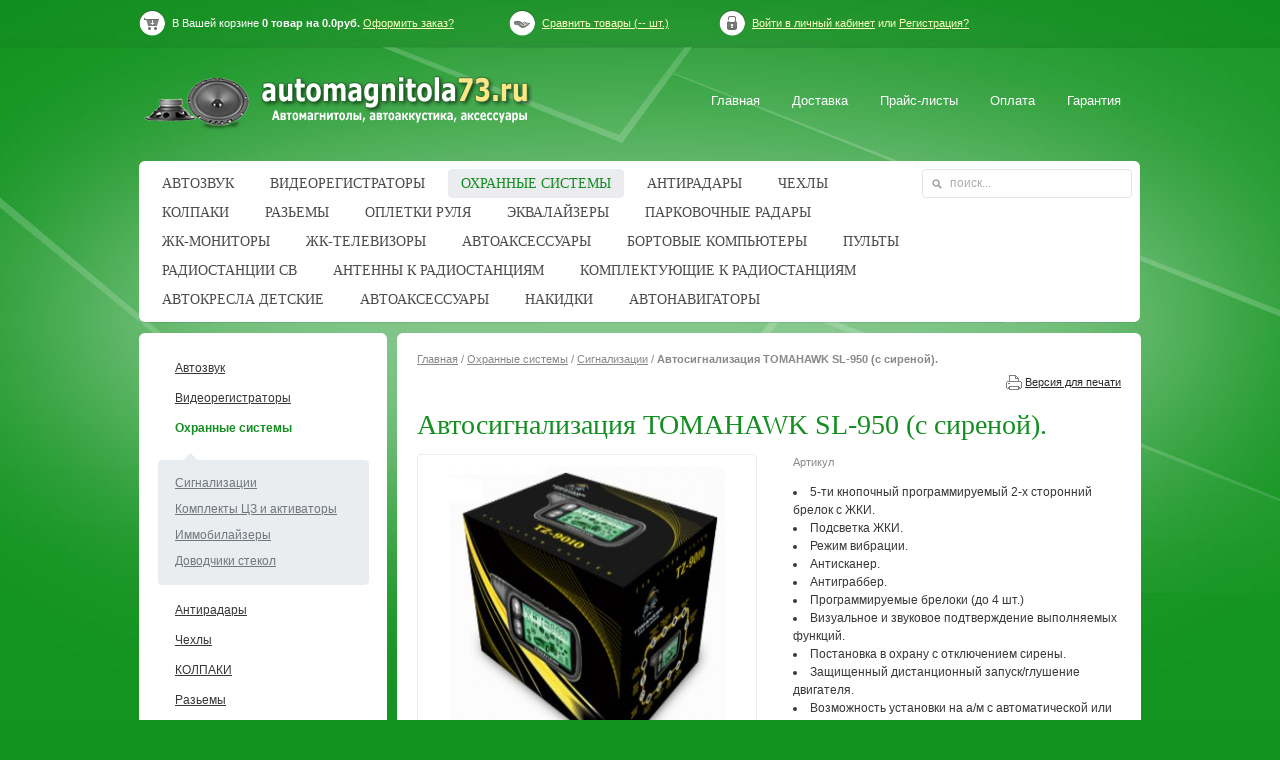

--- FILE ---
content_type: text/html; charset=windows-1251
request_url: http://automagnitola73.ru/shop/UID_144.html
body_size: 12414
content:
<!DOCTYPE html public "-//W3C//DTD HTML 4.01 Transitional//EN">
<HTML>
<HEAD>
<TITLE>Автосигнализация TOMAHAWK SL-950 (с сиреной). - Сигнализации - Охранные системы</TITLE>
<META http-equiv="Content-Type" content="text-html; charset=windows-1251">
<META name="description" content="Автосигнализация TOMAHAWK SL-950 (с сиреной)., Сигнализации, Охранные системы">
<META name="keywords" content="Автосигнализация TOMAHAWK SL-950 (с сиреной).,Автомагнитолы, аккустика, автоаксессуары в Ульяновске">
<META name="copyright" content="Automagnitola73.ru">
<META name="engine-copyright" content="PHPSHOP.RU, PHPShop Enterprise">
<META name="domen-copyright" content="automagnitola73.ru">
<META content="General" name="rating">
<META name="ROBOTS" content="ALL">
<LINK rel="shortcut icon" href="/favicon.ico" type="image/x-icon">
<LINK rel="icon" href="/favicon.ico" type="image/x-icon">
<LINK href="/phpshop/templates/emerald/style.css" type="text/css" rel="stylesheet">
<SCRIPT language="JavaScript" type="text/javascript" src="/java/phpshop.js"></SCRIPT>
<SCRIPT language="JavaScript" type="text/javascript" src="/java/tabpane.js"></SCRIPT>
<SCRIPT language="JavaScript" type="text/javascript" src="/phpshop/templates/emerald/javascript/js.js"></SCRIPT>
<SCRIPT language="JavaScript" type="text/javascript" src="/phpshop/lib/Subsys/JsHttpRequest/Js.js"></SCRIPT>
<SCRIPT language="JavaScript" type="text/javascript" src="/java/swfobject.js" ></SCRIPT>
</HEAD>
<BODY onLoad="pressbutt_load('23','/phpshop/templates/emerald','false','false');NavActive('');LoadPath('');"  class="bod">
<div class="black_overlay" id="fade"></div>
<div id="mainblock">
  <div id="top">
    <div id="top2">
      <div id="ico_basket"><a href="/order/" class="ordabs" ></a> В Вашей корзине <span> <span id="num">0</span> товар на <span id="sum">0.0</span>руб.</span> <span id="order" style="display:none; "><a href="/order/" >Оформить заказ?</a></span> </div>
      <div id="ico_compare"><a href="/compare/" class="ordabs" ></a> <span><a href="/compare/" title="Сравнить товары">Сравнить товары (<span id="numcompare">--</span> шт.)</a></span> </span> </div>
      <div id="ico_user">
  <table border="0" cellspacing="0" cellpadding="0">
    <tr>
      <td class="fxtd"><span ><a href="javascript:void(0)" onclick="document.getElementById('light').style.display='block';document.getElementById('fade').style.display='block'">Войти в личный кабинет</a> или <a href="/users/register.html" title="Регистрация">Регистрация?</a> </span></td>
      <td style="padding-left:5px" ><span class="red"><span></span></span></td>
    </tr>
  </table>
  <div style="clear:both"></div>
  <div id="light" class="white_content">
    <div style="position:relative;" class="usbg">
      <form method="post" name="user_forma" >
        <table width="210"  border="0" cellspacing="0" cellpadding="0" align="center">
          <tr>
            <td valign="top" ><table style="margin-top:30px;" width="100%" border="0" cellspacing="0" cellpadding="0">
                <tr>
                  <td><h2>Авторизация</h2></td>
                  <td align="right"><a href="javascript:void(0)" onclick="document.getElementById('light').style.display='none';document.getElementById('fade').style.display='none'">закрыть</a></td>
                </tr>
              </table></td>
          </tr>
          <tr>
            <td valign="top" height="40" ><input type="text" onFocus="this.value=''" name="login" value="" class="usf1" >
            </td>
          </tr>
          <tr>
            <td valign="top" height="37" ><input type="password" name="password" onFocus="this.value=''" value="" class="usf2" >
            </td>
          </tr>
          <tr>
            <td  ><table style="margin-top:10px" width="100%" border="0" cellspacing="0" cellpadding="0">
                <tr>
                  <td  ><table  border="0" cellspacing="0" cellpadding="0">
                      <tr>
                        <td width="22"><input id="zap" type="checkbox" value="1" name="safe_users" ></td>
                        <td><label for="zap">Запомнить</label></td>
                      </tr>
                    </table></td>
                  <td  align="right"><a href="/users/sendpassword.html" class="forg2" >Забыли пароль?</a> </td>
                </tr>
              </table>
              <table width="100%" border="0" cellspacing="0" cellpadding="0">
                <tr>
                  <td width="50%" height="70" > <a href="/socauth/facebook" title="авторизоваться через facebook"><img src="/phpshop/modules/socauth/templates/facebook.png"></a> <a href="/socauth/twitter" title="авторизоваться через twitter"><img src="/phpshop/modules/socauth/templates/twitter.png"></a> </td>
                  <td width="50%" align="right"><input name="button" type="submit"  onclick="ChekUserForma()" value="" class="usb"  >
                    <input type="hidden" value="1" name="user_enter"></td>
                </tr>
              </table></td>
          </tr>
        </table>
      </form>
    </div>
  </div>
</div>
 </div>
    <div id="top3">
      <div id="logo">
        <table width="100%" border="0" cellspacing="0" cellpadding="0">
          <tr>
            <td align="center" height="112"><a title="Автомагнитолы и автоаксессуары.АВТОЧЕХЛЫ" href="/"><img src="/UserFiles/Image/logo.png" alt="Автомагнитолы и автоаксессуары.АВТОЧЕХЛЫ"></a></td>
          </tr>
        </table>
      </div>
      <div id="curency"></div>
      <div class="topMenu">
        <div id="topmpad">
          <table align="right"  border="0" cellspacing="0" cellpadding="0">
            <tr>
              <td valign="top"><div class="topMenuSpan" id="index" >
                  <div class="m_act1"></div>
                  <a href="/" title="Главная">Главная</a>
                  <div class="m_act2"></div>
                </div></td>
              
<td valign="top" height="10"><div class="topMenuSpan" id="page22">
    <div class="m_act1"></div>
    <a href="/page/page22.html" title="Доставка">Доставка</a>
    <div class="m_act2"></div>
  </div></td>

<td valign="top" height="10"><div class="topMenuSpan" id="page12">
    <div class="m_act1"></div>
    <a href="/page/page12.html" title="Прайс-листы">Прайс-листы</a>
    <div class="m_act2"></div>
  </div></td>

<td valign="top" height="10"><div class="topMenuSpan" id="page2">
    <div class="m_act1"></div>
    <a href="/page/page2.html" title="Оплата">Оплата</a>
    <div class="m_act2"></div>
  </div></td>

<td valign="top" height="10"><div class="topMenuSpan" id="page3">
    <div class="m_act1"></div>
    <a href="/page/page3.html" title="Гарантия">Гарантия</a>
    <div class="m_act2"></div>
  </div></td>
 </tr>
          </table>
        </div>
      </div>
    </div>
    <div id="top_cat"> <span class="bb1">&nbsp;</span>
      <div class="bb2">
        <div id="catb" class="topCat">
          <table width="780" border="0" cellspacing="0" cellpadding="0">
            <tr>
              <td><div id="divCatId5" class="divCat_off">
  <table class="tableCat"   border="0" cellpadding="0" cellspacing="0">
    <tbody>
      <tr>
        <td class="tdCatHeader"><div class="divCatTitle" id="titCat5" onClick="catTiTFonClick('/shop/CID_5.html');" onMouseOut="catTiTOut('contCat5','contCat5','titCat5');" onMouseOver="catTiTOver('contCat5','contCat5');catTiTFonOver('titCat5','titCat5');">
            <table  border="0" cellspacing="0" cellpadding="0">
              <tr>
                <td width="4" class="m_act11"></td>
                <td class="m_act33" >Автозвук</td>
                <td width="4" class="m_act22"></td>
              </tr>
            </table>
          </div></td>
      </tr>
      <tr>
        <td class="tdCatContent"><div class="divCatCont_off" id="contCat5" onMouseOut="podCatTiTOut('contCat5','contCat5','titCat5');" onMouseOver="podCatTiTOver('contCat5','contCat5','titCat5');">
          <div class="drop" >
            <div class="drop1">&nbsp;</div>
            <div class="drop2">
              <ul>
                <li class="podcatalog"><a href="/shop/CID_53.html" title="Автозвук - Автомагнитолы"> Автомагнитолы</a></li><li class="podcatalog"><a href="/shop/CID_8.html" title="Автозвук - Колонки"> Колонки</a></li><li class="podcatalog"><a href="/shop/CID_7.html" title="Автозвук - Усилители"> Усилители</a></li><li class="podcatalog"><a href="/shop/CID_31.html" title="Автозвук - Сабвуферы"> Сабвуферы</a></li><li class="podcatalog"><a href="/shop/CID_28.html" title="Автозвук - Шумоподавители"> Шумоподавители</a></li><li class="podcatalog"><a href="/shop/CID_29.html" title="Автозвук - Конденсаторы"> Конденсаторы</a></li><li class="podcatalog"><a href="/shop/CID_30.html" title="Автозвук - Провода"> Провода</a></li><li class="podcatalog"><a href="/shop/CID_17.html" title="Автозвук - Антенны"> Антенны</a></li><li class="podcatalog"><a href="/shop/CID_18.html" title="Автозвук - Аккустические полки"> Аккустические полки</a></li><li class="podcatalog"><a href="/shop/CID_19.html" title="Автозвук - Подиумы"> Подиумы</a></li>
              </ul>
            </div>
            <div class="drop3"></div>
          </div></td>
      </tr>
    </tbody>
  </table>
</div>
<div id="divCatId9" class="divCat_off">
  <table class="tableCat" border="0" cellpadding="0" cellspacing="0">
    <tbody>
      <tr>
        <td class="tdCatHeader"><div class="divCatTitle" id="titCat9" onClick="catTiTFonClick('/shop/CID_9.html');" onMouseOut="catTiTOut('contCat9','contCat9','titCat9');" onMouseOver="catTiTOver('contCat9','contCat9');catTiTFonOver('titCat9','titCat9');">
            <table  border="0" cellspacing="0" cellpadding="0">
              <tr>
                <td width="4" class="m_act11"></td>
                <td class="m_act33" >Видеорегистраторы</td>
                <td width="4" class="m_act22"></td>
              </tr>
            </table>
          </div></td>
      </tr>
      <tr>
        <td class="tdCatContent"><div class="divCatCont_off" id="contCat9" onMouseOut="podCatTiTOut('contCat9','contCat9','titCat9');" onMouseOver="podCatTiTOver('contCat9','contCat9','titCat9');" style="display:none;"></div></td>
      </tr>
    </tbody>
  </table>
</div>
<div id="divCatId23" class="divCat_off">
  <table class="tableCat"   border="0" cellpadding="0" cellspacing="0">
    <tbody>
      <tr>
        <td class="tdCatHeader"><div class="divCatTitle" id="titCat23" onClick="catTiTFonClick('/shop/CID_23.html');" onMouseOut="catTiTOut('contCat23','contCat23','titCat23');" onMouseOver="catTiTOver('contCat23','contCat23');catTiTFonOver('titCat23','titCat23');">
            <table  border="0" cellspacing="0" cellpadding="0">
              <tr>
                <td width="4" class="m_act11"></td>
                <td class="m_act33" >Охранные системы</td>
                <td width="4" class="m_act22"></td>
              </tr>
            </table>
          </div></td>
      </tr>
      <tr>
        <td class="tdCatContent"><div class="divCatCont_off" id="contCat23" onMouseOut="podCatTiTOut('contCat23','contCat23','titCat23');" onMouseOver="podCatTiTOver('contCat23','contCat23','titCat23');">
          <div class="drop" >
            <div class="drop1">&nbsp;</div>
            <div class="drop2">
              <ul>
                <li class="podcatalog"><a href="/shop/CID_13.html" title="Охранные системы - Сигнализации"> Сигнализации</a></li><li class="podcatalog"><a href="/shop/CID_24.html" title="Охранные системы - Комплекты ЦЗ и активаторы"> Комплекты ЦЗ и активаторы</a></li><li class="podcatalog"><a href="/shop/CID_25.html" title="Охранные системы - Иммобилайзеры"> Иммобилайзеры</a></li><li class="podcatalog"><a href="/shop/CID_26.html" title="Охранные системы - Доводчики стекол"> Доводчики стекол</a></li>
              </ul>
            </div>
            <div class="drop3"></div>
          </div></td>
      </tr>
    </tbody>
  </table>
</div>
<div id="divCatId39" class="divCat_off">
  <table class="tableCat" border="0" cellpadding="0" cellspacing="0">
    <tbody>
      <tr>
        <td class="tdCatHeader"><div class="divCatTitle" id="titCat39" onClick="catTiTFonClick('/shop/CID_39.html');" onMouseOut="catTiTOut('contCat39','contCat39','titCat39');" onMouseOver="catTiTOver('contCat39','contCat39');catTiTFonOver('titCat39','titCat39');">
            <table  border="0" cellspacing="0" cellpadding="0">
              <tr>
                <td width="4" class="m_act11"></td>
                <td class="m_act33" >Антирадары</td>
                <td width="4" class="m_act22"></td>
              </tr>
            </table>
          </div></td>
      </tr>
      <tr>
        <td class="tdCatContent"><div class="divCatCont_off" id="contCat39" onMouseOut="podCatTiTOut('contCat39','contCat39','titCat39');" onMouseOver="podCatTiTOver('contCat39','contCat39','titCat39');" style="display:none;"></div></td>
      </tr>
    </tbody>
  </table>
</div>
<div id="divCatId40" class="divCat_off">
  <table class="tableCat" border="0" cellpadding="0" cellspacing="0">
    <tbody>
      <tr>
        <td class="tdCatHeader"><div class="divCatTitle" id="titCat40" onClick="catTiTFonClick('/shop/CID_40.html');" onMouseOut="catTiTOut('contCat40','contCat40','titCat40');" onMouseOver="catTiTOver('contCat40','contCat40');catTiTFonOver('titCat40','titCat40');">
            <table  border="0" cellspacing="0" cellpadding="0">
              <tr>
                <td width="4" class="m_act11"></td>
                <td class="m_act33" >Чехлы</td>
                <td width="4" class="m_act22"></td>
              </tr>
            </table>
          </div></td>
      </tr>
      <tr>
        <td class="tdCatContent"><div class="divCatCont_off" id="contCat40" onMouseOut="podCatTiTOut('contCat40','contCat40','titCat40');" onMouseOver="podCatTiTOver('contCat40','contCat40','titCat40');" style="display:none;"></div></td>
      </tr>
    </tbody>
  </table>
</div>
<div id="divCatId41" class="divCat_off">
  <table class="tableCat" border="0" cellpadding="0" cellspacing="0">
    <tbody>
      <tr>
        <td class="tdCatHeader"><div class="divCatTitle" id="titCat41" onClick="catTiTFonClick('/shop/CID_41.html');" onMouseOut="catTiTOut('contCat41','contCat41','titCat41');" onMouseOver="catTiTOver('contCat41','contCat41');catTiTFonOver('titCat41','titCat41');">
            <table  border="0" cellspacing="0" cellpadding="0">
              <tr>
                <td width="4" class="m_act11"></td>
                <td class="m_act33" >КОЛПАКИ</td>
                <td width="4" class="m_act22"></td>
              </tr>
            </table>
          </div></td>
      </tr>
      <tr>
        <td class="tdCatContent"><div class="divCatCont_off" id="contCat41" onMouseOut="podCatTiTOut('contCat41','contCat41','titCat41');" onMouseOver="podCatTiTOver('contCat41','contCat41','titCat41');" style="display:none;"></div></td>
      </tr>
    </tbody>
  </table>
</div>
<div id="divCatId45" class="divCat_off">
  <table class="tableCat" border="0" cellpadding="0" cellspacing="0">
    <tbody>
      <tr>
        <td class="tdCatHeader"><div class="divCatTitle" id="titCat45" onClick="catTiTFonClick('/shop/CID_45.html');" onMouseOut="catTiTOut('contCat45','contCat45','titCat45');" onMouseOver="catTiTOver('contCat45','contCat45');catTiTFonOver('titCat45','titCat45');">
            <table  border="0" cellspacing="0" cellpadding="0">
              <tr>
                <td width="4" class="m_act11"></td>
                <td class="m_act33" >Разьемы</td>
                <td width="4" class="m_act22"></td>
              </tr>
            </table>
          </div></td>
      </tr>
      <tr>
        <td class="tdCatContent"><div class="divCatCont_off" id="contCat45" onMouseOut="podCatTiTOut('contCat45','contCat45','titCat45');" onMouseOver="podCatTiTOver('contCat45','contCat45','titCat45');" style="display:none;"></div></td>
      </tr>
    </tbody>
  </table>
</div>
<div id="divCatId46" class="divCat_off">
  <table class="tableCat" border="0" cellpadding="0" cellspacing="0">
    <tbody>
      <tr>
        <td class="tdCatHeader"><div class="divCatTitle" id="titCat46" onClick="catTiTFonClick('/shop/CID_46.html');" onMouseOut="catTiTOut('contCat46','contCat46','titCat46');" onMouseOver="catTiTOver('contCat46','contCat46');catTiTFonOver('titCat46','titCat46');">
            <table  border="0" cellspacing="0" cellpadding="0">
              <tr>
                <td width="4" class="m_act11"></td>
                <td class="m_act33" >Оплетки руля</td>
                <td width="4" class="m_act22"></td>
              </tr>
            </table>
          </div></td>
      </tr>
      <tr>
        <td class="tdCatContent"><div class="divCatCont_off" id="contCat46" onMouseOut="podCatTiTOut('contCat46','contCat46','titCat46');" onMouseOver="podCatTiTOver('contCat46','contCat46','titCat46');" style="display:none;"></div></td>
      </tr>
    </tbody>
  </table>
</div>
<div id="divCatId47" class="divCat_off">
  <table class="tableCat" border="0" cellpadding="0" cellspacing="0">
    <tbody>
      <tr>
        <td class="tdCatHeader"><div class="divCatTitle" id="titCat47" onClick="catTiTFonClick('/shop/CID_47.html');" onMouseOut="catTiTOut('contCat47','contCat47','titCat47');" onMouseOver="catTiTOver('contCat47','contCat47');catTiTFonOver('titCat47','titCat47');">
            <table  border="0" cellspacing="0" cellpadding="0">
              <tr>
                <td width="4" class="m_act11"></td>
                <td class="m_act33" >Эквалайзеры</td>
                <td width="4" class="m_act22"></td>
              </tr>
            </table>
          </div></td>
      </tr>
      <tr>
        <td class="tdCatContent"><div class="divCatCont_off" id="contCat47" onMouseOut="podCatTiTOut('contCat47','contCat47','titCat47');" onMouseOver="podCatTiTOver('contCat47','contCat47','titCat47');" style="display:none;"></div></td>
      </tr>
    </tbody>
  </table>
</div>
<div id="divCatId48" class="divCat_off">
  <table class="tableCat" border="0" cellpadding="0" cellspacing="0">
    <tbody>
      <tr>
        <td class="tdCatHeader"><div class="divCatTitle" id="titCat48" onClick="catTiTFonClick('/shop/CID_48.html');" onMouseOut="catTiTOut('contCat48','contCat48','titCat48');" onMouseOver="catTiTOver('contCat48','contCat48');catTiTFonOver('titCat48','titCat48');">
            <table  border="0" cellspacing="0" cellpadding="0">
              <tr>
                <td width="4" class="m_act11"></td>
                <td class="m_act33" >Парковочные радары</td>
                <td width="4" class="m_act22"></td>
              </tr>
            </table>
          </div></td>
      </tr>
      <tr>
        <td class="tdCatContent"><div class="divCatCont_off" id="contCat48" onMouseOut="podCatTiTOut('contCat48','contCat48','titCat48');" onMouseOver="podCatTiTOver('contCat48','contCat48','titCat48');" style="display:none;"></div></td>
      </tr>
    </tbody>
  </table>
</div>
<div id="divCatId49" class="divCat_off">
  <table class="tableCat" border="0" cellpadding="0" cellspacing="0">
    <tbody>
      <tr>
        <td class="tdCatHeader"><div class="divCatTitle" id="titCat49" onClick="catTiTFonClick('/shop/CID_49.html');" onMouseOut="catTiTOut('contCat49','contCat49','titCat49');" onMouseOver="catTiTOver('contCat49','contCat49');catTiTFonOver('titCat49','titCat49');">
            <table  border="0" cellspacing="0" cellpadding="0">
              <tr>
                <td width="4" class="m_act11"></td>
                <td class="m_act33" >ЖК-мониторы</td>
                <td width="4" class="m_act22"></td>
              </tr>
            </table>
          </div></td>
      </tr>
      <tr>
        <td class="tdCatContent"><div class="divCatCont_off" id="contCat49" onMouseOut="podCatTiTOut('contCat49','contCat49','titCat49');" onMouseOver="podCatTiTOver('contCat49','contCat49','titCat49');" style="display:none;"></div></td>
      </tr>
    </tbody>
  </table>
</div>
<div id="divCatId50" class="divCat_off">
  <table class="tableCat" border="0" cellpadding="0" cellspacing="0">
    <tbody>
      <tr>
        <td class="tdCatHeader"><div class="divCatTitle" id="titCat50" onClick="catTiTFonClick('/shop/CID_50.html');" onMouseOut="catTiTOut('contCat50','contCat50','titCat50');" onMouseOver="catTiTOver('contCat50','contCat50');catTiTFonOver('titCat50','titCat50');">
            <table  border="0" cellspacing="0" cellpadding="0">
              <tr>
                <td width="4" class="m_act11"></td>
                <td class="m_act33" >ЖК-телевизоры</td>
                <td width="4" class="m_act22"></td>
              </tr>
            </table>
          </div></td>
      </tr>
      <tr>
        <td class="tdCatContent"><div class="divCatCont_off" id="contCat50" onMouseOut="podCatTiTOut('contCat50','contCat50','titCat50');" onMouseOver="podCatTiTOver('contCat50','contCat50','titCat50');" style="display:none;"></div></td>
      </tr>
    </tbody>
  </table>
</div>
<div id="divCatId57" class="divCat_off">
  <table class="tableCat"   border="0" cellpadding="0" cellspacing="0">
    <tbody>
      <tr>
        <td class="tdCatHeader"><div class="divCatTitle" id="titCat57" onClick="catTiTFonClick('/shop/CID_57.html');" onMouseOut="catTiTOut('contCat57','contCat57','titCat57');" onMouseOver="catTiTOver('contCat57','contCat57');catTiTFonOver('titCat57','titCat57');">
            <table  border="0" cellspacing="0" cellpadding="0">
              <tr>
                <td width="4" class="m_act11"></td>
                <td class="m_act33" >Автоаксессуары</td>
                <td width="4" class="m_act22"></td>
              </tr>
            </table>
          </div></td>
      </tr>
      <tr>
        <td class="tdCatContent"><div class="divCatCont_off" id="contCat57" onMouseOut="podCatTiTOut('contCat57','contCat57','titCat57');" onMouseOver="podCatTiTOver('contCat57','contCat57','titCat57');">
          <div class="drop" >
            <div class="drop1">&nbsp;</div>
            <div class="drop2">
              <ul>
                <li class="podcatalog"><a href="/shop/CID_58.html" title="Автоаксессуары - Автокамера заднего вида"> Автокамера заднего вида</a></li><li class="podcatalog"><a href="/shop/CID_59.html" title="Автоаксессуары - Разветвители"> Разветвители</a></li>
              </ul>
            </div>
            <div class="drop3"></div>
          </div></td>
      </tr>
    </tbody>
  </table>
</div>
<div id="divCatId60" class="divCat_off">
  <table class="tableCat" border="0" cellpadding="0" cellspacing="0">
    <tbody>
      <tr>
        <td class="tdCatHeader"><div class="divCatTitle" id="titCat60" onClick="catTiTFonClick('/shop/CID_60.html');" onMouseOut="catTiTOut('contCat60','contCat60','titCat60');" onMouseOver="catTiTOver('contCat60','contCat60');catTiTFonOver('titCat60','titCat60');">
            <table  border="0" cellspacing="0" cellpadding="0">
              <tr>
                <td width="4" class="m_act11"></td>
                <td class="m_act33" >БОРТОВЫЕ КОМПЬЮТЕРЫ</td>
                <td width="4" class="m_act22"></td>
              </tr>
            </table>
          </div></td>
      </tr>
      <tr>
        <td class="tdCatContent"><div class="divCatCont_off" id="contCat60" onMouseOut="podCatTiTOut('contCat60','contCat60','titCat60');" onMouseOver="podCatTiTOver('contCat60','contCat60','titCat60');" style="display:none;"></div></td>
      </tr>
    </tbody>
  </table>
</div>
<div id="divCatId61" class="divCat_off">
  <table class="tableCat" border="0" cellpadding="0" cellspacing="0">
    <tbody>
      <tr>
        <td class="tdCatHeader"><div class="divCatTitle" id="titCat61" onClick="catTiTFonClick('/shop/CID_61.html');" onMouseOut="catTiTOut('contCat61','contCat61','titCat61');" onMouseOver="catTiTOver('contCat61','contCat61');catTiTFonOver('titCat61','titCat61');">
            <table  border="0" cellspacing="0" cellpadding="0">
              <tr>
                <td width="4" class="m_act11"></td>
                <td class="m_act33" >Пульты</td>
                <td width="4" class="m_act22"></td>
              </tr>
            </table>
          </div></td>
      </tr>
      <tr>
        <td class="tdCatContent"><div class="divCatCont_off" id="contCat61" onMouseOut="podCatTiTOut('contCat61','contCat61','titCat61');" onMouseOver="podCatTiTOver('contCat61','contCat61','titCat61');" style="display:none;"></div></td>
      </tr>
    </tbody>
  </table>
</div>
<div id="divCatId62" class="divCat_off">
  <table class="tableCat" border="0" cellpadding="0" cellspacing="0">
    <tbody>
      <tr>
        <td class="tdCatHeader"><div class="divCatTitle" id="titCat62" onClick="catTiTFonClick('/shop/CID_62.html');" onMouseOut="catTiTOut('contCat62','contCat62','titCat62');" onMouseOver="catTiTOver('contCat62','contCat62');catTiTFonOver('titCat62','titCat62');">
            <table  border="0" cellspacing="0" cellpadding="0">
              <tr>
                <td width="4" class="m_act11"></td>
                <td class="m_act33" >РАДИОСТАНЦИИ СВ</td>
                <td width="4" class="m_act22"></td>
              </tr>
            </table>
          </div></td>
      </tr>
      <tr>
        <td class="tdCatContent"><div class="divCatCont_off" id="contCat62" onMouseOut="podCatTiTOut('contCat62','contCat62','titCat62');" onMouseOver="podCatTiTOver('contCat62','contCat62','titCat62');" style="display:none;"></div></td>
      </tr>
    </tbody>
  </table>
</div>
<div id="divCatId63" class="divCat_off">
  <table class="tableCat" border="0" cellpadding="0" cellspacing="0">
    <tbody>
      <tr>
        <td class="tdCatHeader"><div class="divCatTitle" id="titCat63" onClick="catTiTFonClick('/shop/CID_63.html');" onMouseOut="catTiTOut('contCat63','contCat63','titCat63');" onMouseOver="catTiTOver('contCat63','contCat63');catTiTFonOver('titCat63','titCat63');">
            <table  border="0" cellspacing="0" cellpadding="0">
              <tr>
                <td width="4" class="m_act11"></td>
                <td class="m_act33" >Антенны к радиостанциям</td>
                <td width="4" class="m_act22"></td>
              </tr>
            </table>
          </div></td>
      </tr>
      <tr>
        <td class="tdCatContent"><div class="divCatCont_off" id="contCat63" onMouseOut="podCatTiTOut('contCat63','contCat63','titCat63');" onMouseOver="podCatTiTOver('contCat63','contCat63','titCat63');" style="display:none;"></div></td>
      </tr>
    </tbody>
  </table>
</div>
<div id="divCatId64" class="divCat_off">
  <table class="tableCat" border="0" cellpadding="0" cellspacing="0">
    <tbody>
      <tr>
        <td class="tdCatHeader"><div class="divCatTitle" id="titCat64" onClick="catTiTFonClick('/shop/CID_64.html');" onMouseOut="catTiTOut('contCat64','contCat64','titCat64');" onMouseOver="catTiTOver('contCat64','contCat64');catTiTFonOver('titCat64','titCat64');">
            <table  border="0" cellspacing="0" cellpadding="0">
              <tr>
                <td width="4" class="m_act11"></td>
                <td class="m_act33" >Комплектующие к радиостанциям</td>
                <td width="4" class="m_act22"></td>
              </tr>
            </table>
          </div></td>
      </tr>
      <tr>
        <td class="tdCatContent"><div class="divCatCont_off" id="contCat64" onMouseOut="podCatTiTOut('contCat64','contCat64','titCat64');" onMouseOver="podCatTiTOver('contCat64','contCat64','titCat64');" style="display:none;"></div></td>
      </tr>
    </tbody>
  </table>
</div>
<div id="divCatId65" class="divCat_off">
  <table class="tableCat" border="0" cellpadding="0" cellspacing="0">
    <tbody>
      <tr>
        <td class="tdCatHeader"><div class="divCatTitle" id="titCat65" onClick="catTiTFonClick('/shop/CID_65.html');" onMouseOut="catTiTOut('contCat65','contCat65','titCat65');" onMouseOver="catTiTOver('contCat65','contCat65');catTiTFonOver('titCat65','titCat65');">
            <table  border="0" cellspacing="0" cellpadding="0">
              <tr>
                <td width="4" class="m_act11"></td>
                <td class="m_act33" >АВТОКРЕСЛА ДЕТСКИЕ</td>
                <td width="4" class="m_act22"></td>
              </tr>
            </table>
          </div></td>
      </tr>
      <tr>
        <td class="tdCatContent"><div class="divCatCont_off" id="contCat65" onMouseOut="podCatTiTOut('contCat65','contCat65','titCat65');" onMouseOver="podCatTiTOver('contCat65','contCat65','titCat65');" style="display:none;"></div></td>
      </tr>
    </tbody>
  </table>
</div>
<div id="divCatId66" class="divCat_off">
  <table class="tableCat" border="0" cellpadding="0" cellspacing="0">
    <tbody>
      <tr>
        <td class="tdCatHeader"><div class="divCatTitle" id="titCat66" onClick="catTiTFonClick('/shop/CID_66.html');" onMouseOut="catTiTOut('contCat66','contCat66','titCat66');" onMouseOver="catTiTOver('contCat66','contCat66');catTiTFonOver('titCat66','titCat66');">
            <table  border="0" cellspacing="0" cellpadding="0">
              <tr>
                <td width="4" class="m_act11"></td>
                <td class="m_act33" >Автоаксессуары</td>
                <td width="4" class="m_act22"></td>
              </tr>
            </table>
          </div></td>
      </tr>
      <tr>
        <td class="tdCatContent"><div class="divCatCont_off" id="contCat66" onMouseOut="podCatTiTOut('contCat66','contCat66','titCat66');" onMouseOver="podCatTiTOver('contCat66','contCat66','titCat66');" style="display:none;"></div></td>
      </tr>
    </tbody>
  </table>
</div>
<div id="divCatId67" class="divCat_off">
  <table class="tableCat" border="0" cellpadding="0" cellspacing="0">
    <tbody>
      <tr>
        <td class="tdCatHeader"><div class="divCatTitle" id="titCat67" onClick="catTiTFonClick('/shop/CID_67.html');" onMouseOut="catTiTOut('contCat67','contCat67','titCat67');" onMouseOver="catTiTOver('contCat67','contCat67');catTiTFonOver('titCat67','titCat67');">
            <table  border="0" cellspacing="0" cellpadding="0">
              <tr>
                <td width="4" class="m_act11"></td>
                <td class="m_act33" >НАКИДКИ</td>
                <td width="4" class="m_act22"></td>
              </tr>
            </table>
          </div></td>
      </tr>
      <tr>
        <td class="tdCatContent"><div class="divCatCont_off" id="contCat67" onMouseOut="podCatTiTOut('contCat67','contCat67','titCat67');" onMouseOver="podCatTiTOver('contCat67','contCat67','titCat67');" style="display:none;"></div></td>
      </tr>
    </tbody>
  </table>
</div>
<div id="divCatId20" class="divCat_off">
  <table class="tableCat" border="0" cellpadding="0" cellspacing="0">
    <tbody>
      <tr>
        <td class="tdCatHeader"><div class="divCatTitle" id="titCat20" onClick="catTiTFonClick('/shop/CID_20.html');" onMouseOut="catTiTOut('contCat20','contCat20','titCat20');" onMouseOver="catTiTOver('contCat20','contCat20');catTiTFonOver('titCat20','titCat20');">
            <table  border="0" cellspacing="0" cellpadding="0">
              <tr>
                <td width="4" class="m_act11"></td>
                <td class="m_act33" >Автонавигаторы</td>
                <td width="4" class="m_act22"></td>
              </tr>
            </table>
          </div></td>
      </tr>
      <tr>
        <td class="tdCatContent"><div class="divCatCont_off" id="contCat20" onMouseOut="podCatTiTOut('contCat20','contCat20','titCat20');" onMouseOver="podCatTiTOver('contCat20','contCat20','titCat20');" style="display:none;"></div></td>
      </tr>
    </tbody>
  </table>
</div>
</td>
            </tr>
          </table>
        </div>
        <div id="searchb">
          <form method="post" name="forma_search" action="/search/" onSubmit="return SearchChek()">
            <input name="words" class="searchf" maxLength="30" value="поиск..." onFocus="this.value=''">
          </form>
        </div>
      </div>
      <div class="bb3"></div>
    </div>
  </div>
  <div id="mid" style="margin-top:0px">
    <div id="mid1"> 
    <div class="leftCat">
        <div class="lb">
          <div class="lb1">&nbsp;</div>
          <div class="lb2" style="padding:15px 0px;">
            <!--
                                Замена стилей меню каталога
                                -->
            <div id="divCatIdBot5" class="divCat_off">
  <table class="tableCat"   border="0" cellpadding="0" cellspacing="0">
    <tbody>
      <tr>
        <td class="tdCatHeader"><div class="divCatTitle" id="titCat5" onClick="catTiTFonClick('/shop/CID_5.html');" onMouseOut="catTiTOut('contCat5','contCat5','titCat5');" onMouseOut="catTiTOver('contCat5','contCat5');catTiTFonOver('titCat5','titCat5');">
            <table  border="0" cellspacing="0" cellpadding="0">
              <tr>
                <td width="4" class="m_act11"></td>
                <td class="m_act33" >Автозвук</td>
                <td width="4" class="m_act22"></td>
              </tr>
            </table>
          </div></td>
      </tr>
      <tr>
        <td class="tdCatContent"><div class="divCatCont_off" id="contCat5" onMouseOut="TiTOut('contCat5','contCat5','titCat5');" onMouseOut="TiTOver('contCat5','contCat5','titCat5');">
          <div class="drop" >
            <div class="drop1">&nbsp;</div>
            <div class="drop2">
              <ul>
                <li class="podcatalog"><a href="/shop/CID_53.html" title="Автозвук - Автомагнитолы"> Автомагнитолы</a></li><li class="podcatalog"><a href="/shop/CID_8.html" title="Автозвук - Колонки"> Колонки</a></li><li class="podcatalog"><a href="/shop/CID_7.html" title="Автозвук - Усилители"> Усилители</a></li><li class="podcatalog"><a href="/shop/CID_31.html" title="Автозвук - Сабвуферы"> Сабвуферы</a></li><li class="podcatalog"><a href="/shop/CID_28.html" title="Автозвук - Шумоподавители"> Шумоподавители</a></li><li class="podcatalog"><a href="/shop/CID_29.html" title="Автозвук - Конденсаторы"> Конденсаторы</a></li><li class="podcatalog"><a href="/shop/CID_30.html" title="Автозвук - Провода"> Провода</a></li><li class="podcatalog"><a href="/shop/CID_17.html" title="Автозвук - Антенны"> Антенны</a></li><li class="podcatalog"><a href="/shop/CID_18.html" title="Автозвук - Аккустические полки"> Аккустические полки</a></li><li class="podcatalog"><a href="/shop/CID_19.html" title="Автозвук - Подиумы"> Подиумы</a></li>
              </ul>
            </div>
            <div class="drop3"></div>
          </div></td>
      </tr>
    </tbody>
  </table>
</div>
<div id="divCatIdBot9" class="divCat_off">
  <table class="tableCat" border="0" cellpadding="0" cellspacing="0">
    <tbody>
      <tr>
        <td class="tdCatHeader"><div class="divCatTitle" id="titCat9" onClick="catTiTFonClick('/shop/CID_9.html');" onMouseOut="catTiTOut('contCat9','contCat9','titCat9');" onMouseOut="catTiTOver('contCat9','contCat9');catTiTFonOver('titCat9','titCat9');">
            <table  border="0" cellspacing="0" cellpadding="0">
              <tr>
                <td width="4" class="m_act11"></td>
                <td class="m_act33" >Видеорегистраторы</td>
                <td width="4" class="m_act22"></td>
              </tr>
            </table>
          </div></td>
      </tr>
      <tr>
        <td class="tdCatContent"><div class="divCatCont_off" id="contCat9" onMouseOut="TiTOut('contCat9','contCat9','titCat9');" onMouseOut="TiTOver('contCat9','contCat9','titCat9');" style="display:none;"></div></td>
      </tr>
    </tbody>
  </table>
</div>
<div id="divCatIdBot23" class="divCat_off">
  <table class="tableCat"   border="0" cellpadding="0" cellspacing="0">
    <tbody>
      <tr>
        <td class="tdCatHeader"><div class="divCatTitle" id="titCat23" onClick="catTiTFonClick('/shop/CID_23.html');" onMouseOut="catTiTOut('contCat23','contCat23','titCat23');" onMouseOut="catTiTOver('contCat23','contCat23');catTiTFonOver('titCat23','titCat23');">
            <table  border="0" cellspacing="0" cellpadding="0">
              <tr>
                <td width="4" class="m_act11"></td>
                <td class="m_act33" >Охранные системы</td>
                <td width="4" class="m_act22"></td>
              </tr>
            </table>
          </div></td>
      </tr>
      <tr>
        <td class="tdCatContent"><div class="divCatCont_off" id="contCat23" onMouseOut="TiTOut('contCat23','contCat23','titCat23');" onMouseOut="TiTOver('contCat23','contCat23','titCat23');">
          <div class="drop" >
            <div class="drop1">&nbsp;</div>
            <div class="drop2">
              <ul>
                <li class="podcatalog"><a href="/shop/CID_13.html" title="Охранные системы - Сигнализации"> Сигнализации</a></li><li class="podcatalog"><a href="/shop/CID_24.html" title="Охранные системы - Комплекты ЦЗ и активаторы"> Комплекты ЦЗ и активаторы</a></li><li class="podcatalog"><a href="/shop/CID_25.html" title="Охранные системы - Иммобилайзеры"> Иммобилайзеры</a></li><li class="podcatalog"><a href="/shop/CID_26.html" title="Охранные системы - Доводчики стекол"> Доводчики стекол</a></li>
              </ul>
            </div>
            <div class="drop3"></div>
          </div></td>
      </tr>
    </tbody>
  </table>
</div>
<div id="divCatIdBot39" class="divCat_off">
  <table class="tableCat" border="0" cellpadding="0" cellspacing="0">
    <tbody>
      <tr>
        <td class="tdCatHeader"><div class="divCatTitle" id="titCat39" onClick="catTiTFonClick('/shop/CID_39.html');" onMouseOut="catTiTOut('contCat39','contCat39','titCat39');" onMouseOut="catTiTOver('contCat39','contCat39');catTiTFonOver('titCat39','titCat39');">
            <table  border="0" cellspacing="0" cellpadding="0">
              <tr>
                <td width="4" class="m_act11"></td>
                <td class="m_act33" >Антирадары</td>
                <td width="4" class="m_act22"></td>
              </tr>
            </table>
          </div></td>
      </tr>
      <tr>
        <td class="tdCatContent"><div class="divCatCont_off" id="contCat39" onMouseOut="TiTOut('contCat39','contCat39','titCat39');" onMouseOut="TiTOver('contCat39','contCat39','titCat39');" style="display:none;"></div></td>
      </tr>
    </tbody>
  </table>
</div>
<div id="divCatIdBot40" class="divCat_off">
  <table class="tableCat" border="0" cellpadding="0" cellspacing="0">
    <tbody>
      <tr>
        <td class="tdCatHeader"><div class="divCatTitle" id="titCat40" onClick="catTiTFonClick('/shop/CID_40.html');" onMouseOut="catTiTOut('contCat40','contCat40','titCat40');" onMouseOut="catTiTOver('contCat40','contCat40');catTiTFonOver('titCat40','titCat40');">
            <table  border="0" cellspacing="0" cellpadding="0">
              <tr>
                <td width="4" class="m_act11"></td>
                <td class="m_act33" >Чехлы</td>
                <td width="4" class="m_act22"></td>
              </tr>
            </table>
          </div></td>
      </tr>
      <tr>
        <td class="tdCatContent"><div class="divCatCont_off" id="contCat40" onMouseOut="TiTOut('contCat40','contCat40','titCat40');" onMouseOut="TiTOver('contCat40','contCat40','titCat40');" style="display:none;"></div></td>
      </tr>
    </tbody>
  </table>
</div>
<div id="divCatIdBot41" class="divCat_off">
  <table class="tableCat" border="0" cellpadding="0" cellspacing="0">
    <tbody>
      <tr>
        <td class="tdCatHeader"><div class="divCatTitle" id="titCat41" onClick="catTiTFonClick('/shop/CID_41.html');" onMouseOut="catTiTOut('contCat41','contCat41','titCat41');" onMouseOut="catTiTOver('contCat41','contCat41');catTiTFonOver('titCat41','titCat41');">
            <table  border="0" cellspacing="0" cellpadding="0">
              <tr>
                <td width="4" class="m_act11"></td>
                <td class="m_act33" >КОЛПАКИ</td>
                <td width="4" class="m_act22"></td>
              </tr>
            </table>
          </div></td>
      </tr>
      <tr>
        <td class="tdCatContent"><div class="divCatCont_off" id="contCat41" onMouseOut="TiTOut('contCat41','contCat41','titCat41');" onMouseOut="TiTOver('contCat41','contCat41','titCat41');" style="display:none;"></div></td>
      </tr>
    </tbody>
  </table>
</div>
<div id="divCatIdBot45" class="divCat_off">
  <table class="tableCat" border="0" cellpadding="0" cellspacing="0">
    <tbody>
      <tr>
        <td class="tdCatHeader"><div class="divCatTitle" id="titCat45" onClick="catTiTFonClick('/shop/CID_45.html');" onMouseOut="catTiTOut('contCat45','contCat45','titCat45');" onMouseOut="catTiTOver('contCat45','contCat45');catTiTFonOver('titCat45','titCat45');">
            <table  border="0" cellspacing="0" cellpadding="0">
              <tr>
                <td width="4" class="m_act11"></td>
                <td class="m_act33" >Разьемы</td>
                <td width="4" class="m_act22"></td>
              </tr>
            </table>
          </div></td>
      </tr>
      <tr>
        <td class="tdCatContent"><div class="divCatCont_off" id="contCat45" onMouseOut="TiTOut('contCat45','contCat45','titCat45');" onMouseOut="TiTOver('contCat45','contCat45','titCat45');" style="display:none;"></div></td>
      </tr>
    </tbody>
  </table>
</div>
<div id="divCatIdBot46" class="divCat_off">
  <table class="tableCat" border="0" cellpadding="0" cellspacing="0">
    <tbody>
      <tr>
        <td class="tdCatHeader"><div class="divCatTitle" id="titCat46" onClick="catTiTFonClick('/shop/CID_46.html');" onMouseOut="catTiTOut('contCat46','contCat46','titCat46');" onMouseOut="catTiTOver('contCat46','contCat46');catTiTFonOver('titCat46','titCat46');">
            <table  border="0" cellspacing="0" cellpadding="0">
              <tr>
                <td width="4" class="m_act11"></td>
                <td class="m_act33" >Оплетки руля</td>
                <td width="4" class="m_act22"></td>
              </tr>
            </table>
          </div></td>
      </tr>
      <tr>
        <td class="tdCatContent"><div class="divCatCont_off" id="contCat46" onMouseOut="TiTOut('contCat46','contCat46','titCat46');" onMouseOut="TiTOver('contCat46','contCat46','titCat46');" style="display:none;"></div></td>
      </tr>
    </tbody>
  </table>
</div>
<div id="divCatIdBot47" class="divCat_off">
  <table class="tableCat" border="0" cellpadding="0" cellspacing="0">
    <tbody>
      <tr>
        <td class="tdCatHeader"><div class="divCatTitle" id="titCat47" onClick="catTiTFonClick('/shop/CID_47.html');" onMouseOut="catTiTOut('contCat47','contCat47','titCat47');" onMouseOut="catTiTOver('contCat47','contCat47');catTiTFonOver('titCat47','titCat47');">
            <table  border="0" cellspacing="0" cellpadding="0">
              <tr>
                <td width="4" class="m_act11"></td>
                <td class="m_act33" >Эквалайзеры</td>
                <td width="4" class="m_act22"></td>
              </tr>
            </table>
          </div></td>
      </tr>
      <tr>
        <td class="tdCatContent"><div class="divCatCont_off" id="contCat47" onMouseOut="TiTOut('contCat47','contCat47','titCat47');" onMouseOut="TiTOver('contCat47','contCat47','titCat47');" style="display:none;"></div></td>
      </tr>
    </tbody>
  </table>
</div>
<div id="divCatIdBot48" class="divCat_off">
  <table class="tableCat" border="0" cellpadding="0" cellspacing="0">
    <tbody>
      <tr>
        <td class="tdCatHeader"><div class="divCatTitle" id="titCat48" onClick="catTiTFonClick('/shop/CID_48.html');" onMouseOut="catTiTOut('contCat48','contCat48','titCat48');" onMouseOut="catTiTOver('contCat48','contCat48');catTiTFonOver('titCat48','titCat48');">
            <table  border="0" cellspacing="0" cellpadding="0">
              <tr>
                <td width="4" class="m_act11"></td>
                <td class="m_act33" >Парковочные радары</td>
                <td width="4" class="m_act22"></td>
              </tr>
            </table>
          </div></td>
      </tr>
      <tr>
        <td class="tdCatContent"><div class="divCatCont_off" id="contCat48" onMouseOut="TiTOut('contCat48','contCat48','titCat48');" onMouseOut="TiTOver('contCat48','contCat48','titCat48');" style="display:none;"></div></td>
      </tr>
    </tbody>
  </table>
</div>
<div id="divCatIdBot49" class="divCat_off">
  <table class="tableCat" border="0" cellpadding="0" cellspacing="0">
    <tbody>
      <tr>
        <td class="tdCatHeader"><div class="divCatTitle" id="titCat49" onClick="catTiTFonClick('/shop/CID_49.html');" onMouseOut="catTiTOut('contCat49','contCat49','titCat49');" onMouseOut="catTiTOver('contCat49','contCat49');catTiTFonOver('titCat49','titCat49');">
            <table  border="0" cellspacing="0" cellpadding="0">
              <tr>
                <td width="4" class="m_act11"></td>
                <td class="m_act33" >ЖК-мониторы</td>
                <td width="4" class="m_act22"></td>
              </tr>
            </table>
          </div></td>
      </tr>
      <tr>
        <td class="tdCatContent"><div class="divCatCont_off" id="contCat49" onMouseOut="TiTOut('contCat49','contCat49','titCat49');" onMouseOut="TiTOver('contCat49','contCat49','titCat49');" style="display:none;"></div></td>
      </tr>
    </tbody>
  </table>
</div>
<div id="divCatIdBot50" class="divCat_off">
  <table class="tableCat" border="0" cellpadding="0" cellspacing="0">
    <tbody>
      <tr>
        <td class="tdCatHeader"><div class="divCatTitle" id="titCat50" onClick="catTiTFonClick('/shop/CID_50.html');" onMouseOut="catTiTOut('contCat50','contCat50','titCat50');" onMouseOut="catTiTOver('contCat50','contCat50');catTiTFonOver('titCat50','titCat50');">
            <table  border="0" cellspacing="0" cellpadding="0">
              <tr>
                <td width="4" class="m_act11"></td>
                <td class="m_act33" >ЖК-телевизоры</td>
                <td width="4" class="m_act22"></td>
              </tr>
            </table>
          </div></td>
      </tr>
      <tr>
        <td class="tdCatContent"><div class="divCatCont_off" id="contCat50" onMouseOut="TiTOut('contCat50','contCat50','titCat50');" onMouseOut="TiTOver('contCat50','contCat50','titCat50');" style="display:none;"></div></td>
      </tr>
    </tbody>
  </table>
</div>
<div id="divCatIdBot57" class="divCat_off">
  <table class="tableCat"   border="0" cellpadding="0" cellspacing="0">
    <tbody>
      <tr>
        <td class="tdCatHeader"><div class="divCatTitle" id="titCat57" onClick="catTiTFonClick('/shop/CID_57.html');" onMouseOut="catTiTOut('contCat57','contCat57','titCat57');" onMouseOut="catTiTOver('contCat57','contCat57');catTiTFonOver('titCat57','titCat57');">
            <table  border="0" cellspacing="0" cellpadding="0">
              <tr>
                <td width="4" class="m_act11"></td>
                <td class="m_act33" >Автоаксессуары</td>
                <td width="4" class="m_act22"></td>
              </tr>
            </table>
          </div></td>
      </tr>
      <tr>
        <td class="tdCatContent"><div class="divCatCont_off" id="contCat57" onMouseOut="TiTOut('contCat57','contCat57','titCat57');" onMouseOut="TiTOver('contCat57','contCat57','titCat57');">
          <div class="drop" >
            <div class="drop1">&nbsp;</div>
            <div class="drop2">
              <ul>
                <li class="podcatalog"><a href="/shop/CID_58.html" title="Автоаксессуары - Автокамера заднего вида"> Автокамера заднего вида</a></li><li class="podcatalog"><a href="/shop/CID_59.html" title="Автоаксессуары - Разветвители"> Разветвители</a></li>
              </ul>
            </div>
            <div class="drop3"></div>
          </div></td>
      </tr>
    </tbody>
  </table>
</div>
<div id="divCatIdBot60" class="divCat_off">
  <table class="tableCat" border="0" cellpadding="0" cellspacing="0">
    <tbody>
      <tr>
        <td class="tdCatHeader"><div class="divCatTitle" id="titCat60" onClick="catTiTFonClick('/shop/CID_60.html');" onMouseOut="catTiTOut('contCat60','contCat60','titCat60');" onMouseOut="catTiTOver('contCat60','contCat60');catTiTFonOver('titCat60','titCat60');">
            <table  border="0" cellspacing="0" cellpadding="0">
              <tr>
                <td width="4" class="m_act11"></td>
                <td class="m_act33" >БОРТОВЫЕ КОМПЬЮТЕРЫ</td>
                <td width="4" class="m_act22"></td>
              </tr>
            </table>
          </div></td>
      </tr>
      <tr>
        <td class="tdCatContent"><div class="divCatCont_off" id="contCat60" onMouseOut="TiTOut('contCat60','contCat60','titCat60');" onMouseOut="TiTOver('contCat60','contCat60','titCat60');" style="display:none;"></div></td>
      </tr>
    </tbody>
  </table>
</div>
<div id="divCatIdBot61" class="divCat_off">
  <table class="tableCat" border="0" cellpadding="0" cellspacing="0">
    <tbody>
      <tr>
        <td class="tdCatHeader"><div class="divCatTitle" id="titCat61" onClick="catTiTFonClick('/shop/CID_61.html');" onMouseOut="catTiTOut('contCat61','contCat61','titCat61');" onMouseOut="catTiTOver('contCat61','contCat61');catTiTFonOver('titCat61','titCat61');">
            <table  border="0" cellspacing="0" cellpadding="0">
              <tr>
                <td width="4" class="m_act11"></td>
                <td class="m_act33" >Пульты</td>
                <td width="4" class="m_act22"></td>
              </tr>
            </table>
          </div></td>
      </tr>
      <tr>
        <td class="tdCatContent"><div class="divCatCont_off" id="contCat61" onMouseOut="TiTOut('contCat61','contCat61','titCat61');" onMouseOut="TiTOver('contCat61','contCat61','titCat61');" style="display:none;"></div></td>
      </tr>
    </tbody>
  </table>
</div>
<div id="divCatIdBot62" class="divCat_off">
  <table class="tableCat" border="0" cellpadding="0" cellspacing="0">
    <tbody>
      <tr>
        <td class="tdCatHeader"><div class="divCatTitle" id="titCat62" onClick="catTiTFonClick('/shop/CID_62.html');" onMouseOut="catTiTOut('contCat62','contCat62','titCat62');" onMouseOut="catTiTOver('contCat62','contCat62');catTiTFonOver('titCat62','titCat62');">
            <table  border="0" cellspacing="0" cellpadding="0">
              <tr>
                <td width="4" class="m_act11"></td>
                <td class="m_act33" >РАДИОСТАНЦИИ СВ</td>
                <td width="4" class="m_act22"></td>
              </tr>
            </table>
          </div></td>
      </tr>
      <tr>
        <td class="tdCatContent"><div class="divCatCont_off" id="contCat62" onMouseOut="TiTOut('contCat62','contCat62','titCat62');" onMouseOut="TiTOver('contCat62','contCat62','titCat62');" style="display:none;"></div></td>
      </tr>
    </tbody>
  </table>
</div>
<div id="divCatIdBot63" class="divCat_off">
  <table class="tableCat" border="0" cellpadding="0" cellspacing="0">
    <tbody>
      <tr>
        <td class="tdCatHeader"><div class="divCatTitle" id="titCat63" onClick="catTiTFonClick('/shop/CID_63.html');" onMouseOut="catTiTOut('contCat63','contCat63','titCat63');" onMouseOut="catTiTOver('contCat63','contCat63');catTiTFonOver('titCat63','titCat63');">
            <table  border="0" cellspacing="0" cellpadding="0">
              <tr>
                <td width="4" class="m_act11"></td>
                <td class="m_act33" >Антенны к радиостанциям</td>
                <td width="4" class="m_act22"></td>
              </tr>
            </table>
          </div></td>
      </tr>
      <tr>
        <td class="tdCatContent"><div class="divCatCont_off" id="contCat63" onMouseOut="TiTOut('contCat63','contCat63','titCat63');" onMouseOut="TiTOver('contCat63','contCat63','titCat63');" style="display:none;"></div></td>
      </tr>
    </tbody>
  </table>
</div>
<div id="divCatIdBot64" class="divCat_off">
  <table class="tableCat" border="0" cellpadding="0" cellspacing="0">
    <tbody>
      <tr>
        <td class="tdCatHeader"><div class="divCatTitle" id="titCat64" onClick="catTiTFonClick('/shop/CID_64.html');" onMouseOut="catTiTOut('contCat64','contCat64','titCat64');" onMouseOut="catTiTOver('contCat64','contCat64');catTiTFonOver('titCat64','titCat64');">
            <table  border="0" cellspacing="0" cellpadding="0">
              <tr>
                <td width="4" class="m_act11"></td>
                <td class="m_act33" >Комплектующие к радиостанциям</td>
                <td width="4" class="m_act22"></td>
              </tr>
            </table>
          </div></td>
      </tr>
      <tr>
        <td class="tdCatContent"><div class="divCatCont_off" id="contCat64" onMouseOut="TiTOut('contCat64','contCat64','titCat64');" onMouseOut="TiTOver('contCat64','contCat64','titCat64');" style="display:none;"></div></td>
      </tr>
    </tbody>
  </table>
</div>
<div id="divCatIdBot65" class="divCat_off">
  <table class="tableCat" border="0" cellpadding="0" cellspacing="0">
    <tbody>
      <tr>
        <td class="tdCatHeader"><div class="divCatTitle" id="titCat65" onClick="catTiTFonClick('/shop/CID_65.html');" onMouseOut="catTiTOut('contCat65','contCat65','titCat65');" onMouseOut="catTiTOver('contCat65','contCat65');catTiTFonOver('titCat65','titCat65');">
            <table  border="0" cellspacing="0" cellpadding="0">
              <tr>
                <td width="4" class="m_act11"></td>
                <td class="m_act33" >АВТОКРЕСЛА ДЕТСКИЕ</td>
                <td width="4" class="m_act22"></td>
              </tr>
            </table>
          </div></td>
      </tr>
      <tr>
        <td class="tdCatContent"><div class="divCatCont_off" id="contCat65" onMouseOut="TiTOut('contCat65','contCat65','titCat65');" onMouseOut="TiTOver('contCat65','contCat65','titCat65');" style="display:none;"></div></td>
      </tr>
    </tbody>
  </table>
</div>
<div id="divCatIdBot66" class="divCat_off">
  <table class="tableCat" border="0" cellpadding="0" cellspacing="0">
    <tbody>
      <tr>
        <td class="tdCatHeader"><div class="divCatTitle" id="titCat66" onClick="catTiTFonClick('/shop/CID_66.html');" onMouseOut="catTiTOut('contCat66','contCat66','titCat66');" onMouseOut="catTiTOver('contCat66','contCat66');catTiTFonOver('titCat66','titCat66');">
            <table  border="0" cellspacing="0" cellpadding="0">
              <tr>
                <td width="4" class="m_act11"></td>
                <td class="m_act33" >Автоаксессуары</td>
                <td width="4" class="m_act22"></td>
              </tr>
            </table>
          </div></td>
      </tr>
      <tr>
        <td class="tdCatContent"><div class="divCatCont_off" id="contCat66" onMouseOut="TiTOut('contCat66','contCat66','titCat66');" onMouseOut="TiTOver('contCat66','contCat66','titCat66');" style="display:none;"></div></td>
      </tr>
    </tbody>
  </table>
</div>
<div id="divCatIdBot67" class="divCat_off">
  <table class="tableCat" border="0" cellpadding="0" cellspacing="0">
    <tbody>
      <tr>
        <td class="tdCatHeader"><div class="divCatTitle" id="titCat67" onClick="catTiTFonClick('/shop/CID_67.html');" onMouseOut="catTiTOut('contCat67','contCat67','titCat67');" onMouseOut="catTiTOver('contCat67','contCat67');catTiTFonOver('titCat67','titCat67');">
            <table  border="0" cellspacing="0" cellpadding="0">
              <tr>
                <td width="4" class="m_act11"></td>
                <td class="m_act33" >НАКИДКИ</td>
                <td width="4" class="m_act22"></td>
              </tr>
            </table>
          </div></td>
      </tr>
      <tr>
        <td class="tdCatContent"><div class="divCatCont_off" id="contCat67" onMouseOut="TiTOut('contCat67','contCat67','titCat67');" onMouseOut="TiTOver('contCat67','contCat67','titCat67');" style="display:none;"></div></td>
      </tr>
    </tbody>
  </table>
</div>
<div id="divCatIdBot20" class="divCat_off">
  <table class="tableCat" border="0" cellpadding="0" cellspacing="0">
    <tbody>
      <tr>
        <td class="tdCatHeader"><div class="divCatTitle" id="titCat20" onClick="catTiTFonClick('/shop/CID_20.html');" onMouseOut="catTiTOut('contCat20','contCat20','titCat20');" onMouseOut="catTiTOver('contCat20','contCat20');catTiTFonOver('titCat20','titCat20');">
            <table  border="0" cellspacing="0" cellpadding="0">
              <tr>
                <td width="4" class="m_act11"></td>
                <td class="m_act33" >Автонавигаторы</td>
                <td width="4" class="m_act22"></td>
              </tr>
            </table>
          </div></td>
      </tr>
      <tr>
        <td class="tdCatContent"><div class="divCatCont_off" id="contCat20" onMouseOut="TiTOut('contCat20','contCat20','titCat20');" onMouseOut="TiTOver('contCat20','contCat20','titCat20');" style="display:none;"></div></td>
      </tr>
    </tbody>
  </table>
</div>

            <script type="text/javascript">
                                    <!--
                                    catalogAktiv('divCatId23');
                                    catalogAktiv('divCatIdBot23');
                                    -->
                                </script>
          </div>
          <div class="lb3"></div>
        </div>
      </div>
      <div class="lb">
        <div class="lb1">&nbsp;</div>
        <div class="lb2">
          <div style="padding:15px 0px 0px;">
            <div class="divNavigationA"><a href="/price/" title="Прайс-лист">Прайс-лист</a></div>
            <div class="divNavigationA"><a href="/news/" title="Новости">Новости</a></div>
            <div class="divNavigationA"><a href="/gbook/" title="Отзывы">Отзывы</a></div>
            <div class="divNavigationA"><a href="/links/" title="Полезные ссылки">Полезные ссылки</a></div>
            <div class="divNavigationA"><a href="/map/" title="Карта сайта">Карта сайта</a></div>
            <div class="divNavigationA"><a href="/forma/" title="Форма связи">Форма связи</a></div>
          </div>
        </div>
        <div class="lb3"></div>
      </div>
      <div class="lb">
        <div class="lb1">&nbsp;</div>
        <div class="lb2">
          <div style="padding:15px 0px 0px;">  </div>
        </div>
        <div class="lb3"></div>
      </div>
      <div class="op11">
  <div class="op1">&nbsp;</div>
  <div class="op2">
    <div class="lmblock">
      <div><b>Продукцию какого производителя автоаккустики вы предпочитаете?</b><br>
        <br>
      </div>
      <form action="/opros/" method="post">
        <table>
          <tr>
  <td><input type="radio" name="getopros" value="7"></td>
  <td>Pioneer</td>
</tr>
<tr>
  <td><input type="radio" name="getopros" value="8"></td>
  <td>Kenwood</td>
</tr>
<tr>
  <td><input type="radio" name="getopros" value="9"></td>
  <td>Mystery</td>
</tr>
<tr>
  <td><input type="radio" name="getopros" value="10"></td>
  <td>Alpine</td>
</tr>
<tr>
  <td><input type="radio" name="getopros" value="11"></td>
  <td>Prology</td>
</tr>

        </table>
        <div align="center" style="padding-top:10px">
          <input type="submit" class="op4" value="" align="">
          &nbsp; <a href="/opros/">результаты</a> </div>
      </form>
    </div>
  </div>
  <div class="op3">&nbsp;</div>
</div>
<div style="clear:both"> </div>

      
      <div class="lb">
  <div class="lb1">&nbsp;</div>
  <div class="lb2"  >
    <h2>Корзина</h2>
    <div class="lmblock" style="padding:15px 20px;"><SCRIPT language="JavaScript" type="text/javascript" src="/phpshop/modules/visualcart/js/visualcart.js"></SCRIPT>
<div id="visualcart">
    Ваша корзина пуста
</div>
<p align="center" id="visualcart_order" style="display:none"><img src="/phpshop/templates/emerald/images/shop/brick_go.gif" align="absmiddle"> <a href="/order/" title="Оформить заказ">Оформить заказ</a></p>
</div>
  </div>
  <div class="lb3"></div>
</div>
<div class="lb">
  <div class="lb1">&nbsp;</div>
  <div class="lb2"  >
    <h2></h2>
    <div class="lmblock" style="padding:15px 20px;"></div>
  </div>
  <div class="lb3"></div>
</div>
<div class="lb">
  <div class="lb1">&nbsp;</div>
  <div class="lb2"  >
    <h2>Счетчик</h2>
    <div class="lmblock" style="padding:15px 20px;"><!-- Yandex.Metrika informer --><a href="http://metrika.yandex.ru/stat/?id=19595125&amp;from=informer" target="_blank" rel="nofollow"><img src="//bs.yandex.ru/informer/19595125/3_0_EAFADAFF_CADABAFF_0_pageviews" style="width:88px; height:31px; border:0;" alt="Яндекс.Метрика" title="Яндекс.Метрика: данные за сегодня (просмотры, визиты и уникальные посетители)" onclick="try{Ya.Metrika.informer({i:this,id:19595125,type:0,lang:'ru'});return false}catch(e){}"></a><!-- /Yandex.Metrika informer --><!-- Yandex.Metrika counter --><script type="text/javascript" src="http://mc.yandex.ru/metrika/watch.js"></script><script type="text/javascript">(function (d, w, c) {    (w[c] = w[c] || []).push(function() {        try {            w.yaCounter19595125 = new Ya.Metrika({id:19595125,                    webvisor:true,                    clickmap:true,                    trackLinks:true,                    accurateTrackBounce:true});        } catch(e) { }    });    var n = d.getElementsByTagName("script")[0],        s = d.createElement("script"),        f = function () { n.parentNode.insertBefore(s, n); };    s.type = "text/javascript";    s.async = true;    s.src = (d.location.protocol == "https:" ? "https:" : "http:") + "//mc.yandex.ru/metrika/watch.js";    if (w.opera == "[object Opera]") {        d.addEventListener("DOMContentLoaded", f, false);    } else { f(); }})(document, window, "yandex_metrika_callbacks");</script><noscript><div><img src="//mc.yandex.ru/watch/19595125" style="position:absolute; left:-9999px;" alt="" /></div></noscript><!-- /Yandex.Metrika counter -->
</div>
  </div>
  <div class="lb3"></div>
</div>

      
       </div>
    <div id="mid4">
      <div class="m2b">
        <div class="m2b1">&nbsp;</div>
        <div class="m2b2">
          <script type="text/javascript" src="/java/highslide/highslide-p.js"></script>
          <link rel="stylesheet" type="text/css" href="/java/highslide/highslide.css"/>
          <script type="text/javascript">
                                hs.registerOverlay({html: '<div class="closebutton" onclick="return hs.close(this)" title="Закрыть"></div>',position: 'top right',fade: 2});
                                hs.graphicsDir = '/java/highslide/graphics/';
                                hs.wrapperClassName = 'borderless';
                            </script>
          <div style="padding:14px 20px;">
            <div style=" width:704px; _height:800px; min-height:800px"> <div class="page_nava">
  <div> <A class="link" href="/">Главная</A> / <a href="/shop/CID_23.html" title="Охранные системы" target="" class="" style="text-decoration:underline;">Охранные системы</a> / <a href="/shop/CID_13.html" title="Сигнализации" target="" class="" style="text-decoration:underline;">Сигнализации</a> / <b style="">Автосигнализация TOMAHAWK SL-950 (с сиреной).</b> </div>
</div>
<div style="padding:10px 0px; text-align: right">
    <img src="/phpshop/templates/emerald/images/shop/action_print.gif" alt="Печать"  border="0" align="absmiddle" > 
    <A href="/print/UID_144.html"  target="_blank" title="Версия для печати">
        Версия для печати
    </A>
</div>
<h1>Автосигнализация TOMAHAWK SL-950 (с сиреной).</h1>
<table cellpadding="0" cellspacing="0" border="0" width="100%">
  <tbody>
    <tr>
      <td  width="361" valign="top"><table border="0" width="340" cellspacing="0" cellpadding="0">
          <tr>
            <td width="3" height="3"><img src="/phpshop/templates/emerald/images/pic1.gif" alt="" width="3" height="3" /></td>
            <td class="pic2"></td>
            <td width="3" height="3"><img src="/phpshop/templates/emerald/images/pic3.gif" alt="" width="3" height="3" /></td>
          </tr>
          <tr>
            <td class="pic8"></td>
            <td align="center"><div id="fotoload" align="center" ><div align="center" id="IMGloader" style="padding-bottom: 10px">
<a class=highslide onclick="return hs.expand(this)" href="/UserFiles/Image/img144_27671.jpg" target=_blank getParams="null"><img id="currentBigPic" src="/UserFiles/Image/img144_27671.jpg" border="1" class="imgOn" alt="Автосигнализация TOMAHAWK SL-950 (с сиреной)."
    onerror="NoFoto2(this)"></a><div class="highslide-caption">Автосигнализация TOMAHAWK SL-950 (с сиреной).</div><br>
</div></div></td>
            <td class="pic4"></td>
          </tr>
          <tr>
            <td width="3" height="3"><img src="/phpshop/templates/emerald/images/pic1.gif" alt="" width="3" height="3" /></td>
            <td class="pic6"></td>
            <td width="3" height="3"><img src="/phpshop/templates/emerald/images/pic3.gif" alt="" width="3" height="3" /></td>
          </tr>
        </table></td>
      <td><div style="width:15px"></div></td>
      <td  align="left" valign="top"><table width="100%" border="0" cellspacing="0" cellpadding="0">
          <tr>
            <td  width="150"><span class="tovar_art">Артикул </span></td>
            <td ><!-- AddThis Button BEGIN -->
              <div class="addthis_toolbox addthis_default_style " > <a class="addthis_button_preferred_1"></a> <a class="addthis_button_preferred_2"></a> <a class="addthis_button_preferred_3"></a> <a class="addthis_button_preferred_4"></a> <a class="addthis_button_compact"></a> <a class="addthis_counter addthis_bubble_style"></a> </div>
              <script type="text/javascript" src="http://s7.addthis.com/js/250/addthis_widget.js#pubid=xa-4e9fd3684a6b1802"></script>
              <!-- AddThis Button END --></td>
          </tr>
        </table>
        <div class="tovar_content"><li>5-ти кнопочный программируемый 2-х сторонний брелок с ЖКИ.</li>
<li>Подсветка ЖКИ.</li>
<li>Режим вибрации.</li>
<li>Антисканер.</li>
<li>Антиграббер.</li>
<li>Программируемые брелоки (до 4 шт.)</li>
<li>Визуальное и звуковое подтверждение выполняемых функций.</li>
<li>Постановка в охрану с отключением сирены.</li>
<li>Защищенный дистанционный запуск/глушение двигателя.</li>
<li>Возможность установки на а/м с автоматической или ручной коробкой передач.</li>
<li>Возможность установки на а/м с бензиновым или дизельным двигателем.</li>
<li>Контроль температуры в салоне а/м.</li>
<li>Дополнительный датчик температуры.</li>
<li>Автоматический прогрев двигателя по заданной температуре.</li>
<li>Ежедневный (1, 2, 4, 12-тичасовой) автоматический запуск двигателя.</li>
<li>Обход неисправной зоны с визуальным и звуковым подтверждением.</li>
<li>Двузонный датчик удара.</li>
<li>Дистанционное отключение датчика удара.</li>
<li>Защита от ложных срабатываний.</li>
<li>Самодиагностика.</li></div>
        
        <div class="tovar_optionsDisp"></div>
        <table style="margin:10px 0px" width="100%" border="0" cellspacing="0" cellpadding="0">
          <tr>
            <td><div align="center"><span class="tovarDivOldPrice1"></span></div></td>
            <td> 
              <div class="tovarDivPrice1"> <span>4000.0 руб</span> </div>
              </td>
            <td><div class="tovarDivAdd1" style="padding-bottom:0px; margin-top:0px;">
                <div class="tovarDivAdd3">
                  <!-- Блок купить -->
                  <a href="javascript:AddToCart(144)" title="В корзину">В корзину</a>
                  <!-- Блок купить -->
                  <!-- Блок уведомить -->
                  <!--<a href="/users/notice.html?productId=144" title=""></a>-->
                  <!-- Блок уведомить -->
                </div>
                <div class="tovarDivAdd2"><a href="javascript:AddToCompare(144)" title="Сравнить Автосигнализация TOMAHAWK SL-950 (с сиреной).">Сравнить</a></div>
              </div></td>
          </tr>
        </table>
        
        
         </td>
    </tr>
  </tbody>
</table>
<div class="tab-pane" id="tabPane1" style="margin-top: 20px">
  <script type="text/javascript">
        tp1 = new WebFXTabPane( document.getElementById( "tabPane1" ) );
    </script>
  <div class="tab-page" id="tabPage1">
    <h2 class="tab">
      <table border="0" cellspacing="0" cellpadding="0">
        <tr>
          <td width="3" height="34"><img src="/phpshop/templates/emerald/images/spacer.gif" class="sel_left" alt="" width="3" height="34" border="0" /></td>
          <td class="sel_center">Характеристики</td>
          <td width="3" height="34"><img src="/phpshop/templates/emerald/images/spacer.gif" class="sel_right" alt="" width="3" height="34" border="0" /></td>
        </tr>
      </table>
    </h2>
    <script type="text/javascript">tp1.addTabPage( document.getElementById( "tabPage1" ) );</script>
    <table id="" cellpadding="3" cellspacing="1" border="0" bgcolor="" width="98%" align="center"><tr class=tablerow><td class="tablerow" id="" colspan=""><b style="">Производитель</b>: </td><td class="tablerow" id="" colspan="">Tomahawk</td></tr></table> </div>
  <div class="tab-page" id="tabPage6">
    <h2 class="tab">
      <table border="0" cellspacing="0" cellpadding="0">
        <tr>
          <td width="3" height="34"><img src="/phpshop/templates/emerald/images/spacer.gif" class="sel_left" alt="" width="3" height="34" border="0" /></td>
          <td class="sel_center">Файлы</td>
          <td width="3" height="34"><img src="/phpshop/templates/emerald/images/spacer.gif" class="sel_right" alt="" width="3" height="34" border="0" /></td>
        </tr>
      </table>
    </h2>
    <script type="text/javascript">tp1.addTabPage( document.getElementById( "tabPage6" ) );</script>
    Нет файлов </div>
  <div class="tab-page" id="tabPage5">
    <h2 class="tab">
      <table border="0" cellspacing="0" cellpadding="0">
        <tr>
          <td width="3" height="34"><img src="/phpshop/templates/emerald/images/spacer.gif" class="sel_left" alt="" width="3" height="34" border="0" /></td>
          <td class="sel_center">Рейтинг</td>
          <td width="3" height="34"><img src="/phpshop/templates/emerald/images/spacer.gif" class="sel_right" alt="" width="3" height="34" border="0" /></td>
        </tr>
      </table>
    </h2>
    <script type="text/javascript">tp1.addTabPage( document.getElementById( "tabPage5" ) );</script>
     </div>
  <div class="tab-page" id="tabPage3">
    <h2 class="tab">
      <table border="0" cellspacing="0" cellpadding="0">
        <tr>
          <td width="3" height="34"><img src="/phpshop/templates/emerald/images/spacer.gif" class="sel_left" alt="" width="3" height="34" border="0" /></td>
          <td class="sel_center">Отзывы</td>
          <td width="3" height="34"><img src="/phpshop/templates/emerald/images/spacer.gif" class="sel_right" alt="" width="3" height="34" border="0" /></td>
        </tr>
      </table>
    </h2>
    <script type="text/javascript">tp1.addTabPage( document.getElementById( "tabPage3" ) );</script>
    <div id="bg_catalog_1" style="margin-top:10px">Комментарии пользователей</div>
    <TEXTAREA id="message" style="WIDTH: 340px" rows="5" onkeyup="return countSymb();"></TEXTAREA>
    <DIV style="FONT-SIZE: 10px; MARGIN-BOTTOM: 5px">Максимальное количество символов: <SPAN id="count" style="WIDTH: 30px; COLOR: green; TEXT-ALIGN: center">0</SPAN>/&nbsp;&nbsp;&nbsp;500 </DIV>
    <DIV style="padding: 5px"> <IMG onmouseover="this.style.cursor='hand';" title=Смеется onclick="emoticon(':-D');" alt=Смеется src="/phpshop/templates/emerald/images/smiley/grin.gif" border=0> <IMG onmouseover="this.style.cursor='hand';" title=Улыбается onclick="emoticon(':)');" alt=Улыбается src="/phpshop/templates/emerald/images/smiley/smile3.gif" border=0> <IMG onmouseover="this.style.cursor='hand';" title=Грустный onclick="emoticon(':(');" alt=Грустный src="/phpshop/templates/emerald/images/smiley/sad.gif" border=0> <IMG onmouseover="this.style.cursor='hand';" title="В шоке" onclick="emoticon(':shock:');" alt="В шоке" src="/phpshop/templates/emerald/images/smiley/shok.gif" border=0> <IMG onmouseover="this.style.cursor='hand';" title=Самоуверенный onclick="emoticon(':cool:');" alt=Самоуверенный src="/phpshop/templates/emerald/images/smiley/cool.gif" border=0> <IMG onmouseover="this.style.cursor='hand';" title=Стесняется onclick="emoticon(':blush:');" alt=Стесняется src="/phpshop/templates/emerald/images/smiley/blush2.gif" border=0> <IMG onmouseover="this.style.cursor='hand';" title=Танцует onclick="emoticon(':dance:');" alt=Танцует src="/phpshop/templates/emerald/images/smiley/dance.gif" border=0> <IMG onmouseover="this.style.cursor='hand';" title=Счастлив onclick="emoticon(':rad:');" alt=Счастлив src="/phpshop/templates/emerald/images/smiley/happy.gif" border=0> <IMG onmouseover="this.style.cursor='hand';" title="Под столом" onclick="emoticon(':lol:');" alt="Под столом" src="/phpshop/templates/emerald/images/smiley/lol.gif" border=0> <IMG onmouseover="this.style.cursor='hand';" title="В замешательстве" onclick="emoticon(':huh:');" alt="В замешательстве" src="/phpshop/templates/emerald/images/smiley/huh.gif" border=0> <IMG onmouseover="this.style.cursor='hand';" title=Загадочный onclick="emoticon(':rolly:');" alt=Загадочный src="/phpshop/templates/emerald/images/smiley/rolleyes.gif" border=0> <IMG onmouseover="this.style.cursor='hand';" title=Злой onclick="emoticon(':thuf:');" alt=Злой src="/phpshop/templates/emerald/images/smiley/threaten.gif" border=0> <IMG onmouseover="this.style.cursor='hand';" title="Показывает язык" onclick="emoticon(':tongue:');" alt="Показывает язык" src="/phpshop/templates/emerald/images/smiley/tongue.gif" border=0> <IMG onmouseover="this.style.cursor='hand';" title=Умничает onclick="emoticon(':smart:');" alt=Умничает src="/phpshop/templates/emerald/images/smiley/umnik2.gif" border=0> <IMG onmouseover="this.style.cursor='hand';" title=Запутался onclick="emoticon(':wacko:');" alt=Запутался src="/phpshop/templates/emerald/images/smiley/wacko.gif" border=0> <IMG onmouseover="this.style.cursor='hand';" title=Соглашается onclick="emoticon(':yes:');" alt=Соглашается src="/phpshop/templates/emerald/images/smiley/yes.gif" border=0> <IMG onmouseover="this.style.cursor='hand';" title=Радостный onclick="emoticon(':yahoo:');" alt=Радостный src="/phpshop/templates/emerald/images/smiley/yu.gif" border=0> <IMG onmouseover="this.style.cursor='hand';" title=Сожалеет onclick="emoticon(':sorry:');" alt=Сожалеет src="/phpshop/templates/emerald/images/smiley/sorry.gif" border=0> <IMG onmouseover="this.style.cursor='hand';" title="Нет Нет" onclick="emoticon(':nono:');" alt="Нет Нет" src="/phpshop/templates/emerald/images/smiley/nono.gif" border=0> <IMG onmouseover="this.style.cursor='hand';" title="Бьется об стенку" onclick="emoticon(':dash:');" alt="Бьется об стенку" src="/phpshop/templates/emerald/images/smiley/dash.gif" border=0> <IMG onmouseover="this.style.cursor='hand';" title=Скептический onclick="emoticon(':dry:');" alt=Скептический src="/phpshop/templates/emerald/images/smiley/dry.gif" border=0> </DIV>
    <div style="padding:5px" id="commentButtonAdd">
      <input type="button"  value="Добавить комментарий" onclick="commentList('144','add',1)" >
    </div>
    <div  id="commentButtonEdit" style="padding:5px;visibility:hidden;display:none">
      <input type="button"  value="Добавить комментарий" onclick="commentList('144','add',1)" >
      <input type="button"  value="Править комментарий" onclick="commentList('144','edit_add','1')" >
      <input type="button"  value="Удалить" onclick="commentList('144','dell','1')" >
      <input type="hidden" id="commentEditId">
    </div>
    <div id="commentList"> </div>
    <script>
            setTimeout("commentList('144','list')",500);
        </script>
  </div>
  <div class="tab-page" id="tabPage4">
    <h2 class="tab">
      <table border="0" cellspacing="0" cellpadding="0">
        <tr>
          <td width="3" height="34"><img src="/phpshop/templates/emerald/images/spacer.gif" class="sel_left" alt="" width="3" height="34" border="0" /></td>
          <td class="sel_center">Статьи</td>
          <td width="3" height="34"><img src="/phpshop/templates/emerald/images/spacer.gif" class="sel_right" alt="" width="3" height="34" border="0" /></td>
        </tr>
      </table>
    </h2>
    <script type="text/javascript">tp1.addTabPage( document.getElementById( "tabPage4" ) );</script>
     </div>
</div>

<div class="inShopTip">  </div>
 </div>
          </div>
        </div>
        <div class="m2b3"></div>
      </div>
       </div>
  </div>
</div>
<div style="clear:both"></div>
<div id="footer">
  <div id="footer2">
    <div class="foot3"> &nbsp; </div>
    <div class="foot4">
      <div class="topMenu">
        <table align="center"  border="0" cellspacing="0" cellpadding="0">
          <tr>
            <td valign="top"><div class="topMenuSpan" id="index" >
                <div class="m_act1"></div>
                <a href="/" title="Главная">Главная</a>
                <div class="m_act2"></div>
              </div></td>
            
<td valign="top" height="10"><div class="topMenuSpan" id="page22">
    <div class="m_act1"></div>
    <a href="/page/page22.html" title="Доставка">Доставка</a>
    <div class="m_act2"></div>
  </div></td>

<td valign="top" height="10"><div class="topMenuSpan" id="page12">
    <div class="m_act1"></div>
    <a href="/page/page12.html" title="Прайс-листы">Прайс-листы</a>
    <div class="m_act2"></div>
  </div></td>

<td valign="top" height="10"><div class="topMenuSpan" id="page2">
    <div class="m_act1"></div>
    <a href="/page/page2.html" title="Оплата">Оплата</a>
    <div class="m_act2"></div>
  </div></td>

<td valign="top" height="10"><div class="topMenuSpan" id="page3">
    <div class="m_act1"></div>
    <a href="/page/page3.html" title="Гарантия">Гарантия</a>
    <div class="m_act2"></div>
  </div></td>
 </tr>
        </table>
      </div>
    </div>
  </div>
</div>
<div style="clear:both"></div>
<div id="cartwindow" style="position:absolute;left:0px;top:0px;bottom:0px;right:0px;visibility:hidden;">
  <table width="100%" height="100%">
    <tr>
      <td width="40" vAlign=center><img src="/phpshop/templates/emerald/images/shop/i_commercemanager_med.gif" alt="" width="32" height="32" border="0" align="absmiddle"> </td>
      <td><b>Внимание...</b><br>
        Товар добавлен в корзину</td>
    </tr>
  </table>
</div>
<div id="comparewindow" style="position:absolute;left:0px;top:0px;bottom:0px;right:0px;visibility:hidden;">
  <table width="100%" height="100%">
    <tr>
      <td width="40" vAlign=center><img src="/phpshop/templates/emerald/images/shop/i_compare_med.gif" alt="" width="32" height="32" border="0" align="absmiddle"> </td>
      <td><b>Внимание...</b><br>
        Товар добавлен в сравнение</td>
    </tr>
  </table>
</div>
  <!-- Copyright PHPShop -->  <div style="clear: both; width:100%">     <div id="copyright">     <a href="http://webstudio73.com" title="Создание интернет-магазина"  style="color:#595959;font-size:11px" target="_blank">Создание Интернет-магазина</a> Automagnitola73.ru - PHPShop. Все права защищены © 2003-2026.     </div>  </div>  <!-- БД 144 запроса ~ 0.7525  3906.02 Kb, Сборка 363003 -->
  </body>
</html>

--- FILE ---
content_type: text/css
request_url: http://automagnitola73.ru/phpshop/templates/emerald/style.css
body_size: 10832
content:
#banfx img {
	max-width:462px;
width:expression(document.body.clientWidth > 462? "462px":
 "auto" );
}
.lmblock select {
	width:180px
}
.tablerow {
	width:50%
}
body, td, th {/* Основные шрифты */
	font-family: Tahoma, Helvetica, sans-serif;
	font-size: 11px;
	color: #2b2b2b;
}
#pri table {
	border-collapse:collapse;
	margin:0px;
	padding:0px;
	width:100%
}
tr.bgprice td b {
	color: #222222;
!important
}
#pri table td {
	border:1px #ccc solid;
	border-collapse:collapse;
}
body {
	SCROLLBAR-FACE-COLOR: #ececec;
	SCROLLBAR-HIGHLIGHT-COLOR: #c2c2c2;
	SCROLLBAR-SHADOW-COLOR: #c2c2c2;
	SCROLLBAR-3DLIGHT-COLOR: #ececec;
	SCROLLBAR-ARROW-COLOR: #3A87A3;
	SCROLLBAR-TRACK-COLOR: #ffffff;
	SCROLLBAR-DARKSHADOW-COLOR: #ececec;
	SCROLLBAR-BASE-COLOR: #ffffff;
	height:100%;
	margin: 0px;
	background: none no-repeat scroll center center #fff;
}
#IMGloader {
	min-height:320px;
	_height:320px;
}
.foto {
	margin:0px auto
}
a {/* Основные ссылки */
	font-family: Tahoma, Helvetica, sans-serif;
	/*font-size: 11px;*/
	color: #2b2b2b;
}
a:link {
	text-decoration: underline;
}
a:visited {
	text-decoration: underline;
}
a:hover {
	text-decoration: none;
}
a:active {
	text-decoration: underline;
}
form {/* Стиль для форм */
	margin: 0px;
	padding: 0px;
}
.bod {
	background:#12931f url(images/bod.jpg) top center no-repeat;
	text-align:center;
	height:100%;
}
#mainblock {
	width:1002px;
	margin:0px auto;
	text-align:left
}
#footer .topMenu {
	height: 50px!important;
}
#footer {
	width:100%;
	margin:0px auto;
	background:url(images/footerbg.png) top center no-repeat;
	height:70px;
}
#footer2 {
	width:1002px;
	margin:0px auto 0px;
	padding-top:45px;
	text-align:left;
	color:#fff;
	font-size:12px;
	line-height:24px;
}
.foot3 {
	width:250px;
	margin:0px;
	float:left;
	display:inline;
	text-align:left;
	color:#fff;
	font-size:12px;
	line-height:24px;
}
.foot3 a {
	font-size:12px;
	color:#fff
}
.foot4 {
	float:left;
	display:inline;
}
.foot4 #topmpad {
	margin-top:0px!important;
}
#phone {
	background:url(images/phone_bg.png) top left no-repeat;
	width:271px;
	float:left;
	display:inline;
	clear:both;
	margin-bottom:10px;
	height:86px;
}
#ph1 {
	font-size:35px;
	color:#50513d;
	font-family:"myriad Pro";
	padding:12px 29px 0px 0px;
	text-align:right;
}
#mail3 a {
	color:#138e20;
	font-size:12px;
}
#mail3 {
	text-align:right;
	padding:0px 29px 0px 0px
}
.linkUserRoom6 {
	padding:17px 0px 0px 0px;
	position:absolute;
	width:710px;
	top:0px;
	right:0px;
	text-indent:0px;
}
.linkUserRoom7 {
	float:left;
	display:inline;
	padding-left:20px;
}
.linkUserRoom7 a {
	float:left;
	display:inline;
	text-transform:uppercase;
	font-size:13px;
}
#top {
	width:1002px;
	float:left;
	display:inline;
	clear:both;
	margin-bottom:10px
}
#top2 {
	width:1002px;
	float:left;
	display:inline;
	clear:both;
	height:49px;
}
#top3 {
	width:1002px;
	float:left;
	display:inline;
	clear:both;
	height:112px;
}
#mid {
	width:1002px;
	margin:10px 0px;
	float:left;
	display:inline;
	clear:both;
}
#mid1 {
	width:248px;
	overflow:hidden;
	float:left;
	display:inline;
	margin-right:10px;
}
#mid2 {
	width:462px;
	min-height:500px;
	_height:500px;
	float:left;
	display:inline;
	margin-right:10px;
}
#mid3 {
	width:271px;
	min-height:500px;
	_height:500px;
	float:left;
	display:inline;
}
#mid4 {
	width:744px;
	min-height:500px;
	_height:500px;
	float:left;
	display:inline;
}
.lb {
	width:248px;
	float:left;
	display:inline;
	clear:both;
	margin-bottom:10px;
}
.lb1 {
	background:url(images/lb1.png) top left no-repeat;
	height:5px;
	line-height:5px;
	width:248px;
	float:left;
	display:inline;
	clear:both;
}
.lb2 {
	background: #fff;
	width:248px;
	float:left;
	display:inline;
	clear:both
}
.lb3 {
	background:url(images/lb2.png) top left no-repeat;
	height:6px;
	line-height:6px;
	width:248px;
	float:left;
	display:inline;
	clear:both
}
.lb2 h2 {
	padding:10px 0px 0px 22px;
}
#mid3 .lb {
	width:271px;
	float:left;
	display:inline;
	clear:both;
	margin-bottom:10px;
}
#mid3 .lb1 {
	background:url(images/lb111.png) top left no-repeat;
	height:5px;
	line-height:5px;
	width:271px;
	float:left;
	display:inline;
	clear:both;
}
#mid3 .lb2 {
	background: #fff;
	width:271px;
	float:left;
	display:inline;
	clear:both
}
#mid3 .lb3 {
	background:url(images/lb222.png) bottom left no-repeat;
	height:6px;
	line-height:6px;
	width:271px;
	float:left;
	display:inline;
	clear:both
}
#mid3 .lb2 h2 {
	padding:10px 0px 0px 22px;
}
#mid3 .op11 {
	width:271px;
	float:left;
	display:inline;
	clear:both;
	margin-bottom:10px;
}
#mid3 .op11 .op1 {
	background:url(images/opros1.png) top left no-repeat;
	height:6px;
	line-height:6px;
	width:271px;
	float:left;
	display:inline;
	clear:both;
}
#mid3 .op11 .op2 {
	background:url(images/opros2.png) top left repeat;
	width:271px;
	float:left;
	display:inline;
	clear:both
}
#mid3 .op11 .op3 {
	background:url(images/opros3.png) top left no-repeat;
	height:27px;
	line-height:27px;
	width:271px;
	float:left;
	display:inline;
	clear:both
}
#mid3 .op11 .op2 h2 {
	padding:10px 0px 10px 28px;
}
#mid3 .op11 .op2 {
	padding:15px 0px 5px 0px;
}
.op4 {
	width:83px;
	height:26px;
	cursor:pointer;
	background:url(images/main_10.gif) top left no-repeat;
	border:0px
}
.op11 .op2 a {
	color:#898989
}
.op11 .op2 table td {
	color:#383838;
	font-size:12px
}
#mid1 .op11 {
	width:247px;
	float:left;
	display:inline;
	clear:both;
	margin-bottom:10px;
}
#mid1 .op11 .op1 {
	background:url(images/opros11.png) top left no-repeat;
	height:6px;
	line-height:6px;
	width:247px;
	float:left;
	display:inline;
	clear:both;
}
#mid1 .op11 .op2 {
	background:url(images/opros2.png) top left repeat;
	width:247px;
	;
	float:left;
	display:inline;
	clear:both
}
#mid1 .op11 .op3 {
	background:url(images/opros33.png) top left no-repeat;
	height:27px;
	line-height:29px;
	width:247px;
	float:left;
	display:inline;
	clear:both
}
#mid1 .op11 .op2 h2 {
	padding:10px 0px 10px 28px;
}
#mid1 .op11 .op2 {
	padding:15px 0px 5px 0px;
}
.mb {
	width:462px;
	float:left;
	display:inline;
	clear:both;
	margin-bottom:10px;
}
.mb1 {
	background:url(images/mb1.png) top left no-repeat;
	width:462px;
	height:5px;
	line-height:5px;
	float:left;
	display:inline;
	clear:both;
}
.mb2 {
	background: #fff;
	width:462px;
	float:left;
	overflow:hidden;
	display:inline;
	clear:both
}
.mb3 {
	background:url(images/mb2.png) top left no-repeat;
	width:462px;
	height:6px;
	line-height:6px;
	float:left;
	display:inline;
	clear:both
}
.mb2 h2 {
	padding:10px 0px 10px 20px;
}
.m2b2 h2 {
	padding:10px 0px 10px 0px;
}
.m2b {
	width:744px;
	float:left;
	display:inline;
	clear:both;
	margin-bottom:10px;
}
.m2b1 {
	background:url(images/m2b1.png) top left no-repeat;
	width:744px;
	height:6px;
	line-height:6px;
	float:left;
	display:inline;
	clear:both;
}
.m2b2 {
	background: #fff;
	width:744px;
	float:left;
	overflow:hidden;
	display:inline;
	clear:both
}
.m2b3 {
	background:url(images/m2b2.png) top left no-repeat;
	width:744px;
	height:6px;
	line-height:6px;
	float:left;
	display:inline;
	clear:both
}
.mb2 #maincont div {
	color: #383838;
	font-size: 12px;
	line-height: 18px;
	padding-top:0px!important;
	padding-bottom:0px!important;
	padding-left:0px!important;
	padding-right:0px!important;
	margin:0px;
}
.mb2 #maincont {
	padding:0px 18px 18px;
	color: #383838;
	font-size: 12px;
	line-height: 18px;
}
.lmblock {
	padding:0px 18px 18px 22px;
	color: #383838;
	font-size: 12px;
	line-height: 18px;
}
#ico_basket {
	position:relative;
	background:url(images/ico_basket.gif) left center no-repeat;
	text-indent:33px;
	margin-top:10px;
	line-height:26px;
	height:26px;
	width:370px;
	float:left;
	display:inline;
	color:#fff;
	white-space:nowrap;
}
#ico_basket span {
	text-indent:0px;
	display:inline!important;
	font-weight:bold;
}
#ico_basket span a {
	text-indent:0px;
	font-weight:normal;
	color:#fcffb8;
}
.ordabs {
	position:absolute;
	top:0px;
	left:0px;
	width:26px;
	height:26px;
}
#ico_compare {
	position:relative;
	background:url(images/ico_compare.gif) left center no-repeat;
	text-indent:33px;
	margin-top:10px;
	line-height:26px;
	height:26px;
	width:210px;
	float:left;
	display:inline;
	color:#fff;
}
#ico_compare span {
	display:inline;
}
#ico_compare a {
	font-weight:normal;
	color:#fcffb8;
}
#ico_user span {
	display:inline!important;
}
#ico_user marquee {
	display:inline;
}
#ico_user a {
	font-weight:normal;
	color:#fcffb8;
}
#ico_user2 a {
	font-weight:normal;
	color:#fcffb8;
}
span.red {
	filter:blink;
	text-transform:uppercase;
	padding-top:3px;
	_padding-top:-5px!important;
	float:left;
	display:inline;
	font-size:12px;
	font-weight:bold;
	color:#FF0000;
	white-space:nowrap;
}
span.red div {
	white-space:nowrap;
	top:0px;
	left:0px;
	display:inline;
	margin:0px;
	padding:0px;
}
#ico_user {
	background:url(images/ico_user.gif) left center no-repeat;
	margin-top:10px;
	padding:0px;
	line-height:26px;
	height:26px;
	width:416px;
	float:left;
	display:inline;
	color:#fff;
}
#ico_user td.fxtd {
	text-indent:0px;
	line-height:26px;
	height:26px;
	color:#fcffb8;
}
#ico_user td.fxtd span {
	display:inline!important;
	padding-left:33px;
}
#ico_user td.fxtd marquee {
	display:inline;
}
#ico_user td.fxtd a {
	font-weight:normal;
	color:#fcffb8;
}
#ico_user2 {
	margin-top:10px;
	padding:0px;
	line-height:26px;
	height:26px;
	width:416px;
	float:left;
	display:inline;
	color:#fcffb8;
}
#ico_user2 td.fxtd2 {
	background:url(images/ico_user.gif) left center no-repeat;
	line-height:26px;
	height:26px;
	color:#fcffb8;
	padding-left:36px;
}
#ico_user2 td.fxtd1 {
	background:url(images/ico_user2.gif) left center no-repeat;
	line-height:26px;
	height:26px;
	color:#fcffb8;
	padding-left:36px;
	padding-right:30px;
}
#ico_user2 td.fxtd1 a {
	font-size:12px;
	white-space:nowrap
}
#ico_user2 td.fxtd {
	text-indent:0px;
	line-height:26px;
	height:26px;
	color:#fcffb8;
}
#ico_user2 td.fxtd span {
	display:inline!important;
	padding-left:33px;
}
#ico_user2 td.fxtd marquee {
	display:inline;
}
#ico_user2 td.fxtd a {
	font-weight:normal;
	color:#14959e;
}
.usbg img {
	border:0px;
}
input {
	outline:0;
}
.usbg {
	background:url(images/us_bg.png) top left no-repeat;
	width:305px;
	height:270px;
	text-indent:0px;
}
.usf1 {
	background: url(images/usf1.gif) top left no-repeat;
	height:29px;
	width:210px;
	border:0px;
	color:#ababab;
	font-size:12px;
	padding-left:29px;
	line-height:28px;
}
.usf2 {
	background: url(images/usf2.gif) top left no-repeat;
	height:29px;
	width:210px;
	border:0px;
	color:#ababab;
	font-size:12px;
	padding-left:29px;
	line-height:28px;
}
.usb {
	background:url(images/usb.gif) top left no-repeat;
	border:0px;
	cursor:pointer;
	width:71px;
	height:29px;
}
.forg {
	background:url(images/close.gif) right center no-repeat;
	color:#9b9b9b;
	padding-right:21px;
}
.usbg a {
	color:#626262!important;
}
.black_overlay {
	overflow:hidden;
	display: none;
	position: absolute;
	top: 0%;
	left: 0%;
	width: 100%;
	height: 100%;
	background-color: black;
	z-index:1001;
	-moz-opacity: 0.5;
	opacity:0.50;
	z-index:1321321321321321213213213211;
	filter: alpha(opacity=50);
}
.white_content {
	display: none;
	position: absolute;
	top: 50%;
	left: 50%;
	width: 305px;
	margin-top:-135px;
	margin-left:-152px;
	height: 200px;
	z-index:132132132132132132111123132132;
}
.iconfk {
	float:left;
	display:inline;
	width:33%;
}
h1 {
	font-family: "Myriad Pro", Tahoma;
	font-size:28px;
	font-weight:normal;
	margin:0px;
	padding:0px 0px 5px 0px;
	color:#138e20;
	line-height:48px;
}
h2 {
	font-family: "Myriad Pro", Tahoma;
	font-size:18px;
	font-weight:normal;
	margin:0px;
	padding:0px;
	color:#222222;
	line-height:20px;
	
}
#oprosc h1 {
	font-family: "Myriad Pro", Tahoma;
	font-size:18px;
	font-weight:normal;
	margin:0px;
	padding:0px 0px 15px 0px;
	color:#222222;
	line-height:32px;
}
.pic2 {
	background:url(images/pic5.gif) top left repeat-x
}
.pic4 {
	background:url(images/pic5.gif) top right repeat-y
}
.pic6 {
	background:url(images/pic5.gif) bottom left repeat-x
}
.pic8 {
	background:url(images/pic5.gif) top left repeat-y
}
#fotoload {
	margin-bottom:10px;
	margin-top:10px;
	text-align:center
}
#logo {
	width:218px;
	float:left;
	display:inline;
	height:112px;
}
#logo a {
	float:left;
	display:inline; /* background:url(images/logo.gif) center center no-repeat;*/
}
#logo a img {
	border:0px;
}
#curency {
	width:215px;
	float:left;
	display:inline;
	height:112px;
}
#curency span {
	margin-top:47px;
	float:left;
	display:inline
}
#top_cat {
	width:1001px;
	float:left;
	display:inline;
	clear:both;
}
#top_banner {
	width:1001px;
	float:left;
	display:inline;
	clear:both;
}
#top_banner2 {
	width:1001px;
	float:left;
	display:inline;
	clear:both;
	margin:10px 0px 0px;
}
#banner22 {
	width:1001px;
	float:left;
	display:inline;
	clear:both;
}
.brandh {
	float:left;
	display: inline;
	text-align:center;
	width:154px;
	margin-left:11px;
	height:76px;
scrollbar-face-color: 
expression(  runtimeStyle.scrollbarFaceColor = '#fff',  onmouseover = function() {
this.className += ' brandh2'
}
,  onmouseout = function() {
this.className = this.className.replace(/ brandh2/g, '')
}
 );
}
.brandh:hover {
	background:url(images/brand_hover.gif) top left no-repeat;
	width:154px;
	height:76px;
}
.brandh2 {
	background:url(images/brand_hover.gif) top left no-repeat;
	width:154px;
	height:76px;
}
.bb1 {
	width:1001px;
	height:8px;
	line-height:8px!important;
	float:left;
	display: block;
	margin:0px;
	padding:0px;
	clear:both;
	background:url(images/bb1.png) top left no-repeat
}
.bb22 {
	width:1001px;
	float:left;
	display:inline;
	clear:both;
	background:#fff;
}
.bb2 {
	width:1001px;
	float:left;
	display:inline;
	clear:both;
	background:#fff;
}
.bb3 {
	width:1001px;
	float:left;
	display:inline;
	clear:both;
	height:9px;
	background:url(images/bb2.png) top left no-repeat
}
.bb2 ul {
	list-style-type:none;
	margin:0px;
	padding:0px;
}
.bb2 ul li.catalog {
	float: left;
	display:inline;
	height:29px;
	list-style:29px;
	margin-left:9px;
	position:relative;
	z-index:6;
}
.bb2 ul li.catalog a.catalog_a {
	position:relative;
	z-index:6;
	float:left;
	padding:0px 9px;
	white-space:nowrap;
	display:inline;
	height:29px;
	line-height:29px;
	font-family:"Myriad Pro";
	font-size:14px;
	color:#4d4d4d;
	text-transform:uppercase;
	text-decoration:none;
}
.bb2 ul li.catalog .m_act11 {
	float:left;
	display:inline;
	width:4px;
	height:29px;
}
.bb2 ul li.catalog .m_act22 {
	float:left;
	display:inline;
	width:4px;
	height:29px;
}
.bb2 ul li.catalog {
scrollbar-face-color: 
expression(  runtimeStyle.scrollbarFaceColor = '#fff',  onmouseover = function() {
this.className += ' catalog2'
}
,  onmouseout = function() {
this.className = this.className.replace(/ catalog2/g, '')
}
 );
}
.bb2 ul li.catalog .drop {
	display:none;
	width:211px;
	position:absolute;
	z-index:5;
	top:0px;
	margin-top:0px;
	padding-top:34px;
	left:50%;
	margin-left:-105px;
}
.bb2 ul li.catalog .drop1 {
	background:url(images/drop_1.png) top left no-repeat;
	width:211px;
	height:11px;
	line-height:11px;
	float:left;
	display:inline;
	clear:both;
}
.bb2 ul li.catalog .drop2 {
	background:url(images/drop_2.png) top left repeat-y;
	width:211px;
	float:left;
	display:inline;
	clear:both;
}
.bb2 ul li.catalog .drop3 {
	background: url(images/drop_3.png) top left no-repeat;
	width:211px;
	height:4px;
	float:left;
	display:inline;
	clear:both;
}
.bb2 ul li.catalog .drop2 ul li.podcatalog {
	padding:12px 0px 12px 29px;
	background:url(images/podcatalog.png) bottom center no-repeat;
scrollbar-face-color: 
expression(  runtimeStyle.scrollbarFaceColor = '#fff',  onmouseover = function() {
this.className += ' podcatalog2'
}
,  onmouseout = function() {
this.className = this.className.replace(/ podcatalog2/g, '')
}
 );
}
.bb2 ul li.catalog .drop2 ul li.podcatalog a {
	color:#fff;
	text-decoration:none;
}
.bb2 ul li.catalog .drop2 ul li.podcatalog:hover {
	background:url(images/podcatalog2.png) bottom left no-repeat
}
.bb2 ul li.catalog .drop2 ul li.podcatalog:hover a {
	color:#ffe785;
}
.bb2 ul li.catalog .drop2 ul li.podcatalog2 {
	background:url(images/podcatalog2.png) bottom left no-repeat
}
.bb2 ul li.catalog .drop2 ul li.podcatalog2 a {
	color:#ffe785;
}
.bb2 ul li.catalog ul {
	list-style-type:none;
	margin:0px;
	padding:0px;
	list-style-type:none
}
.bb2 ul li.catalog2 {
	cursor:pointer;
}
.bb2 ul li.catalog2 .m_act11 {
	background:url(images/act_m11.gif) top left no-repeat;
}
.bb2 ul li.catalog2 .m_act22 {
	background:url(images/act_m22.gif) top left no-repeat;
}
.bb2 ul li.catalog2 a.catalog_a {
	background:#eaecef;
	color:#138e20;
	float:left;
	padding:0px 9px;
	white-space:nowrap;
	display:inline;
	height:29px;
	line-height:29px;
	font-family:"Myriad Pro";
	font-size:14px;
	text-transform:uppercase;
	text-decoration:none;
}
.bb2 ul li.catalog2 .drop {
	display: block;
}
.catalog_forma_open .drop {
	display: block;
}
.bb2 ul li.catalog:hover {
	cursor:pointer;
}
.bb2 ul li.catalog:hover .m_act11 {
	background:url(images/act_m11.gif) top left no-repeat;
}
.bb2 ul li.catalog:hover .m_act22 {
	background:url(images/act_m22.gif) top left no-repeat;
}
.bb2 ul li.catalog:hover a.catalog_a {
	background:#eaecef;
	color:#138e20;
}
.bb2 ul li.catalog:hover .drop {
	display: block;
}
#top_cat li.divCat_on {
	cursor:pointer;
}
#top_cat li.divCat_on .m_act11 {
	background:url(images/act_m11.gif) top left no-repeat;
}
#top_cat li.divCat_on .m_act22 {
	background:url(images/act_m22.gif) top left no-repeat;
}
#top_cat li.divCat_on a.catalog_a {
	background:#eaecef;
	color:#138e20;
}
#top_cat li.divCat_on:hover .drop {
	display: block;
}
#top_cat li.divCat_on .drop {
	display:none;
	width:211px;
	position:absolute;
	z-index:13213213213213213211;
	top:0px;
	padding-top:34px;
	left:50%;
	margin-left:-105px;
}
#top_cat li.divCat_on .drop1 {
	background:url(images/drop_1.png) top left no-repeat;
	width:211px;
	height:11px;
	line-height:11px;
	float:left;
	display:inline;
	clear:both;
}
#top_cat li.divCat_on .drop2 {
	background:url(images/drop_2.png) top left repeat-y;
	width:211px;
	float:left;
	display:inline;
	clear:both;
}
#top_cat li.divCat_on .drop3 {
	background: url(images/drop_3.png) top left no-repeat;
	width:211px;
	height:4px;
	float:left;
	display:inline;
	clear:both;
}
#top_cat li.divCat_on .drop2 ul li.podcatalog {
	padding:12px 0px 12px 29px;
	background:url(images/podcatalog.png) bottom center no-repeat;
scrollbar-face-color: 
expression(  runtimeStyle.scrollbarFaceColor = '#fff',  onmouseover = function() {
this.className += ' podcatalog2'
}
,  onmouseout = function() {
this.className = this.className.replace(/ podcatalog2/g, '')
}
 );
}
#top_cat li.divCat_on .drop2 ul li.podcatalog a {
	color:#fff;
	text-decoration:none;
}
#top_cat li.divCat_on .drop2 ul li.podcatalog:hover {
	background:url(images/podcatalog2.png) bottom left no-repeat
}
#top_cat li.divCat_on .drop2 ul li.podcatalog:hover a {
	color:#ffe785;
}
#top_cat li.divCat_on .drop2 ul li.podcatalog2 {
	background:url(images/podcatalog2.png) bottom left no-repeat
}
#top_cat li.divCat_on .drop2 ul li.podcatalog2 a {
	color:#ffe785;
}
#top_cat li.divCat_on {
	float:left;
	display:inline;
	height:29px;
	list-style:29px;
	margin-left:9px;
	position:relative;
	z-index:1321321;
}
#top_cat li.divCat_on a.catalog_a {
	position:relative;
	float:left;
	z-index:12321321321321321321321321321321321321321321321321;
	padding:0px 9px;
	white-space:nowrap;
	display:inline;
	height:29px;
	line-height:29px;
	font-family:"Myriad Pro";
	font-size:14px;
	text-transform:uppercase;
	text-decoration:none;
	color:#138e20
}
#top_cat li.divCat_on .m_act11 {
	float:left;
	display:inline;
	width:4px;
	height:29px;
}
#top_cat li.divCat_on .m_act22 {
	float:left;
	display:inline;
	width:4px;
	height:29px;
}
#top_cat li.divCat_on .drop {
	display:none;
	width:211px;
	position:absolute;
	z-index:13213213213213213211;
	top:0px;
	padding-top:34px;
	left:50%;
	margin-left:-105px;
}
#banner .iconfk {
	display:none;
}
.m2b2 #banner1 {
	display:none;
}
.m2b2 #banner2 {
	display:none;
}
#banner {
	float:left;
	display:inline;
	width:1002px;
	height:307px;
	overflow:hidden;
}
#banner1 {
	float:left;
	display:inline;
	width:425px;
	height:307px;
	margin:0px 36px 0px 63px;
}
#banner1 h2 {
	font-size:36px;
	margin-top:60px;
	padding-bottom:18px;
}
#banner1 div {
	font-size:12px;
	color:#383838;
	line-height:18px;
	height:70px;
	overflow:hidden;
	margin-bottom:10px
}
#banner2 {
	float:left;
	display:inline;
	width:425px;
	height:307px;
	margin:0px 0px 0px 0px;
}
#banner2 a img {
	border:0px;
}
#catb {
	float:left;
	display:inline;
	width:783px;
}
#catb .catalog_forma {
	display:none!important
}
#catb .catalog_forma_open {
	display:none!important
}
#catb .podcatalog22 {
	display:none
}
.leftCat li.catalog {
	display:none
}
.leftCat li {
	list-style-type:none
}
#catb ul li.nodisp {
	display:none!important
}
.leftCat .divCat_on .drop {
	width:211px;
	float:left;
	display:inline;
	clear:both;
	margin-bottom:10px;
	margin-top:10px;
	margin-left:19px;
}
.leftCat .divCat_on .drop1 {
	background:url(images/l12b1.gif) top left no-repeat;
	height:12px;
	line-height:12px;
	width:211px;
	float:left;
	display:inline;
	clear:both;
}
.leftCat .divCat_on .drop2 {
	background: #eaedf0;
	width:211px;
	float:left;
	display:inline;
	padding:5px 0px;
	clear:both
}
.leftCat .divCat_on .drop3 {
	background:url(images/l13b2.gif) top left no-repeat;
	height:6px;
	line-height:6px;
	width:211px;
	float:left;
	display:inline;
	clear:both
}
.leftCat .divCat_on a.catalog_a {
	float: left;
	display:inline;
	clear:both;
	font-size:12px;
	color:#138e20;
	padding:8px 0px 8px 36px;
	font-weight:bold;
	text-decoration:none
}
.leftCat .divCat_on .drop2 ul {
	list-style-type:none;
	margin:0px;
	padding:0px;
	list-style-type:none
}
.leftCat .divCat_off .drop {
	display:none
}
.leftCat .divCat_off a.catalog_a {
	font-size:12px;
	color:#383838;
	float: left;
	display:inline;
	clear:both;
	padding:8px 0px 8px 36px;
	font-weight: normal;
	text-decoration:underline;
}
.leftCat .divCat_on .m_act11 {
	display:none!important
}
.leftCat .divCat_on .m_act22 {
	display:none!important
}
div.podcatalog_forma {
	width:100%
}
div.catalog_forma {
	width:100%
}
div.catalog_forma {
	width:100%
}
div#notopcat .catalog_forma_open div.podcatalog_forma {
	display:block!important;
	visibility:visible!important;
	position:relative!important;
}
div#notopcat .catalog_forma_open {
	display:block!important;
	visibility:visible!important;
	position:relative!important;
}
#mid1 li.podcatalog a {
	color:#70777d;
	font-size:12px;
}
#mid1 li.podcatalog a:hover {
	color:#138e20;
	text-decoration:underline;
}
#mid1 li.podcatalog {
	list-style-type:none;
	padding:4px 0px 4px 17px
}
#searchb {
	float:left;
	display:inline;
	height:29px;
	background:url(images/search_bg.gif) top left no-repeat;
	width:210px;
}
.searchf {
	float:left;
	height:29px;
	line-height:29px;
	padding-left:28px;
	width:170px;
	border:0px;
	background:transparent;
	color:#ababab;
	font-size:12px;
}
/*.search_b {float:left;height:29px; line-height:29px; padding-left:28px; width:170px; border:0px; cursor:pointer}*/


.topMenu {
	width:565px;
	float:left;
	display:inline;
	height:112px;
}
#topmpad {
	width:565px;
	float:left;
	display:inline;
	margin-top:40px;
}
.m_act1 {
	float:left;
	display:inline;
	width:4px;
	height:25px;
}
.m_act2 {
	float:left;
	display:inline;
	width:4px;
	height:25px;
}
.topMenu .topMenuSpan a {
	color: #fff;
	float: left;
	display:inline;
	height:25px;
	line-height:24px;
	padding-left:8px;
	padding-right:8px;
	font-size: 13px;
}
.menu_bg .m_act1 {
	float:left;
	display:inline;
	width:4px;
	height:25px;
	background:url(images/act_m1.png) top left no-repeat;
}
.menu_bg .m_act2 {
	float:left;
	display:inline;
	width:4px;
	height:25px;
	background:url(images/act_m2.png) top left no-repeat;
}
.menu_bg a {
	background:#fff;
	color:#138e20!important;
	white-space:nowrap;
	padding:0px 8px!important;
	;
	text-decoration:none!important;
	float:left;
	display:inline;
	height:25px;
	line-height:24px;
	font-size: 13px;
}
.menu_bg {
padding:0px float:right;
	display:inline;
	margin:0px 0px 0px 0px;
}
.topMenu div.topMenuSpan:hover .m_act1 {
	background:url(images/act_m1.png) top left no-repeat;
}
.topMenu div.topMenuSpan:hover .m_act2 {
	background:url(images/act_m2.png) top left no-repeat;
}
.topMenu div.topMenuSpan:hover a {
	background:#fff;
	color:#138e20!important;
	white-space:nowrap;
	text-decoration:none!important;
	float:left;
	display:inline;
	height:25px;
	line-height:24px;
	font-size: 13px;
}
.topMenu div.sel_center3 .m_act1 {
	background:url(images/act_m1.png) top left no-repeat;
	float:left;
	display:inline;
	width:4px;
	height:25px;
}
.topMenu div.sel_center3 .m_act2 {
	background:url(images/act_m2.png) top left no-repeat;
	float:left;
	display:inline;
	width:4px;
	height:25px;
}
.topMenu div.sel_center3 a {
	background:#fff;
	color:#138e20!important;
	white-space:nowrap;
	text-decoration:none!important;
	padding:0px 8px;
	float:left;
	display:inline;
	height:25px;
	line-height:24px;
	font-size: 13px;
}
.topMenu div.sel_center3 {
	float:right;
	display:inline;
}
.topMenu .topMenuSpan {
	float:right;
	display:inline;
	margin:0px 4px 0px 4px;
 scrollbar-face-color: 
expression(  runtimeStyle.scrollbarFaceColor = '#fff',  onmouseover = function() {
this.className += ' sel_center3'
}
,  onmouseout = function() {
this.className = this.className.replace(/ sel_center3/g, '')
}
 );
}
.topMenu .topMenuSpan a:link, .topMenu .topMenuSpan a:visited, .topMenu .topMenuSpan a:active {
	text-decoration: none;
}
.topCat {
}
.leftCat {
	float:left;
	display:inline;
}
.leftCat .divCat_off {
	position: relative!important;
	display:block!important;
}
.leftCat .divCat_on {
	position: relative;
	display:block;
}
.divNavigationA {
	background:url(images/cat_art.gif) 28px 10px no-repeat;
	padding: 0px 0px 20px 47px;
}
.navi {
	text-align:center;
	font-size: 12px;
	color: #898989;
	padding:20px 0px
}
.navi a {
	font-size: 12px;
	color: #898989;
}
.divNavigationA a {
	font-size: 12px;
	display: block;
	color: #383838;
	padding-top: 3px;
	padding-bottom: 3px;
}
.flashIndex {
	padding-bottom: 27px;
}
.specTitleDiv {
	background-image: url(images/clothes_22.gif);
	background-repeat: repeat-x;
	background-position: left bottom;
	clear: both;
	height: 29px;
	margin-bottom: 9px;
}
.specTitDiv1 {
	font-family: Arial;
	font-size: 20px;
	color: #8916f6;
	float: left;
	text-transform: uppercase;
}
.specTitDiv2 {
	float: right;
	padding-top: 7px;
}
.specTitDiv2 a {
	font-family: Arial;
	font-size: 12px;
	color: #8916f6;
}
.specTitDiv2 a:link, .specTitDiv2 a:visited, .specTitDiv2 a:hover, .specTitDiv2 a:active {
	text-decoration: none;
}
.specTitDiv3 {
	float: right;
	padding-top: 12px;
	padding-left: 5px;
}
.newtipTitleDiv {
	background-image: url(images/clothes_24.gif);
	background-repeat: repeat-x;
	background-position: left bottom;
	clear: both;
	height: 37px;
	margin-bottom: 25px;
	margin-top: 13px;
}
.newtipTitleDiv2 {
	background-image: url(images/clothes_24.gif);
	background-repeat: repeat-x;
	background-position: left bottom;
	clear: both;
	height: 37px;
	margin-bottom: 25px;
	margin-top: 0px;
}
.newtipTitDiv1 {
	font-family: Arial;
	font-size: 20px;
	color: #5cb924;
	float: left;
	text-transform: uppercase;
	margin-top: 7px;
}
.newtipTitDiv2 {
	float: right;
	padding-top: 0px;
	padding-left: 5px;
}
.newsTitle a {
	position:absolute;
	right:0px;
	top:5px;
	font-size: 11px;
	text-transform:uppercase;
	color: #fcffb8;
	background:url(images/feed.png) left center no-repeat;
	padding-left:18px;
}
#psrell {
	z-index:2;
	position:relative
}
#psrell a {
	position:absolute;
	left:350px;
	top:21px;
	_top:16px;
	_left:335px;
	font-size: 11px;
	color: #898989;
}
.newsTitle {
	font-family: "Myriad Pro", Tahoma;
	font-size:18px;
	font-weight:normal;
	margin:0px;
	padding:0px;
	color:#fff;
	position:relative;
}
.newsDate {
	margin-top:18px;
	font-size: 11px;
	color: #d8efff;
	padding-bottom: 6px;
}
.newsName {
	padding-bottom: 22px;
}
#newsb {
	width:221px;
	margin-left:18px;
	float: left;
	display:inline;
	clear:both;
}
.newsName {
	background:url(images/news_bg.png) center bottom no-repeat
}
.newsName a {
	font-size: 12px;
	color: #fcffb8;
}
.newsName a:hover {
	text-decoration: none;
}
.newsName2 {
	padding-bottom: 4px;
	font-family: Arial;
	font-size: 12px;
	color: #333333;
	font-weight: 600;
}
.newsName2 a {
	font-family: Arial;
	font-size: 12px;
	color: #333333;
}
.newsName2 a:link, .newsName2 a:visited, .newsName2 a:hover, .newsName2 a:active {
	text-decoration: none;
}
.rightBlokDiv {
	clear: both;
	padding-bottom: 25px;
}
.rightBlokTitle {
	font-family: Arial;
	font-size: 20px;
	color: #ed1828;
	background-image: url(images/clothes_26.gif);
	background-repeat: repeat-x;
	background-position: left bottom;
	margin-bottom: 8px;
	padding-bottom: 5px;
	text-transform: uppercase;
}
.rightBlokContent {
	font-family: Arial;
	font-size: 12px;
	color: #2d2924;
}
.rightBlokContent a {
	font-family: Arial;
	font-size: 12px;
	color: #2d2924;
}
.rightBlokContent a:link, .rightBlokContent a:visited, .rightBlokContent a:hover, .rightBlokContent a:active {
	text-decoration: none;
}
.leftBlokDiv {
	clear: both;
	padding-bottom: 25px;
}
.leftBlokTitle {
	font-family: Arial;
	font-size: 20px;
	color: #ed1828;
	background-image: url(images/clothes_26.gif);
	background-repeat: repeat-x;
	background-position: left bottom;
	margin-bottom: 8px;
	padding-bottom: 5px;
	text-transform: uppercase;
}
.leftBlokContent {
	font-family: Arial;
	font-size: 12px;
	color: #2d2924;
}
.leftBlokContent a {
	font-family: Arial;
	font-size: 12px;
	color: #2d2924;
}
.leftBlokContent a:link, .leftBlokContent a:visited, .leftBlokContent a:hover, .leftBlokContent a:active {
	text-decoration: none;
}
.catalogOption_zag {
	padding-right: 15px;
}
.plashka_zag {
	font: 20px Arial;
	color: #1f1f1f;
}
.divSortPageList {
	font-size: 11px;
	padding-left:16px;
	color: #898989;
}
.spanSortPageList {
	font-size: 11px;
	color: #898989;
}
.spanSortPageList a {
	color: #138e20;
}
.spanSortPageList a:link {
	text-decoration: underline;
}
.spanSortPageList a:visited {
	text-decoration: underline;
}
.spanSortPageList a:hover {
	text-decoration: none;
}
.spanSortPageList a:active {
	text-decoration: underline;
}
.page_nav_top {
	padding-top: 7px;
	padding-bottom: 7px;
	font-family: Arial;
	font-size: 12px;
	color: #000000;
}
.page_nav_top a {
	font-family: Arial;
	font-size: 12px;
	color: #000000;
}
.page_nav_top a:link {
	text-decoration: none;
}
.page_nav_top a:visited {
	text-decoration: none;
}
.page_nav_top a:hover {
	text-decoration: none;
}
.page_nav_top a:active {
	text-decoration: none;
}
.page_nav_top b {
	background-color: #fafafa;
	font-weight: normal;
	padding-top: 5px;
	padding-bottom: 5px;
	padding-right: 4px;
	padding-left: 4px;
}
.page_nav_bot {
	padding-top: 7px;
	padding-bottom: 7px;
	font-family: Arial;
	font-size: 12px;
	color: #000000;
}
.page_nav_bot a {
	font-family: Arial;
	font-size: 12px;
	color: #000000;
}
.page_nav_bot a:link {
	text-decoration: none;
}
.page_nav_bot a:visited {
	text-decoration: none;
}
.page_nav_bot a:hover {
	text-decoration: none;
}
.page_nav_bot a:active {
	text-decoration: none;
}
.page_nav_bot b {
	background-color: #fafafa;
	font-weight: normal;
	padding-top: 5px;
	padding-bottom: 5px;
	padding-right: 4px;
	padding-left: 4px;
}
.vendorDispTitle {
	color: #898989;
	padding-top: 2px;
	padding-bottom: 2px;
}
.vendorDispTitle a {
	color: #898989;
}
.vendorDisp select {
}
.vendorDisp td a {
	color: #898989;
	white-space:nowrap;
}
.vendorDispTitle a:link {
	text-decoration: underline;
}
.vendorDispTitle a:visited {
	text-decoration: underline;
}
.vendorDispTitle a:hover {
	text-decoration: none;
}
.vendorDispTitle a:active {
	text-decoration: underline;
}
div.page_nava {
	color: #898989;
	font: 11px;
}
div.page_nava div {
}
div.page_nava a {
	color: #898989;
	font: 11px;
}
div.page_nava a:link {
	text-decoration: underline;
}
div.page_nava a:visited {
	text-decoration: underline;
}
div.page_nava a:hover {
	text-decoration: none;
}
div.page_nava a:active {
	text-decoration: underline;
}
.inIndexTip {
}
.inShopTip {
}
.inIndexTip div.newtipDivleST {
}
.inShopTip div.newtipDivleST {
	float: left;
	padding-right: 20px;
	padding-bottom: 20px;
}
.inIndexTip div .newtipDivleST .newtipTableST {
	width: 100%;
}
.inShopTip div.newtipDivleST .newtipTableST {
	width: 155px;
}
.posrelblank {
	position:relative;
	width:100%;
	height:1px;
	clear:both;
}
.posrabs1 {
	top:-20px;
	left:-20px;
	position:absolute;
	background:#fff;
	height:40px;
	width:40px
}
.posrabs2 {
	top:-20px;
	right:-20px;
	position:absolute;
	background:#fff;
	height:40px;
	width:40px
}
.tovarDivImg1 {
	height: 130px;
	margin-bottom: 5px;
}
.tovarDivImg2 {
	height: 130px;
	width: 130px;
	border: 1px solid #e1e1e1;
}
.tovarDivArt {
	font-family: Arial;
	font-size: 12px;
	color: #2d2924;
	padding-top: 3px;
}
.tovarDivName1 {
	text-align:center;
	color: #138e20;
	padding-bottom: 3px;
	padding-top: 2px;
}
.tovarDivName1 a {
	font-size: 12px;
	color: #138e20;
}
.tovarDivPrice1 {
	background:#fcffb8 url(images/price1.gif) top left no-repeat;
	display:block;
	height:30px;
	line-height:30px;
	float: left;
	display:inline;
}
.tovarDivPrice1 span {
	background: url(images/price2.gif) top right no-repeat;
	height:30px;
	line-height:30px;
	white-space:nowrap;
	float:left;
	display:inline;
	padding:0px 15px;
	font-size:13px;
	color:#524932;
	font-weight:bold;
}
.addthis_toolbox addthis_default_style {
	white-space:nowrap!important;
}
.prcent {
	margin:0px auto;
	clear:both;
	width:100%;
	text-align:center;
}
.tovarDivOldPrice1 {
	text-align:center;
	padding-right:10px;
	font-size: 12px;
	color: #000000;
}
.tovarDivContent1 {
	font-size: 11px;
	color: #898989;
	margin-bottom:12px;
	line-height:14px;
	text-align:center;
}
.tovarDivAdd1 {
	margin-top:10px;
	padding-bottom:24px;
	text-align:center;
}
.tovarDivAdd2 {
	display:inline;
}
.tovarDivAdd2 a {
	font-size: 11px;
	padding:0px 11px 0px 33px;
	background:url(images/compare.gif) 10px center no-repeat;
	color: #383838;
}
.tovarDivAdd3 {
	display:inline;
}
.tovarDivAdd3 a {
	padding:0px 11px 0px 33px;
	background:url(images/basket_put.gif) 10px center no-repeat;
	font-size: 11px;
	color: #383838;
}
#comparewindow {
	position:absolute;
	left:10px;
	top:0;
	visibility:hidden;
	width: 250px;
	height: 68px;
	Z-INDEX: 2;
	BACKGROUND: #f0f0f0;
	padding:10px;
	border: solid;
	border-width: 1px;
	border-color:#cacac8;
	FILTER: revealTrans (duration=1, transition=4);
}
div.comment_list {/*отзывы*/
	margin-top: 10px;
	margin-bottom: 10px;
	BORDER: #ccc 1px solid;
	PADDING: 5px;
}
div.comment_user {
	padding: 3px;
}
div.comment_user a {
}
div.opros {
	float: left;
	background: #CCCCCC;
	height: 10px;
	background-repeat: no-repeat;
	margin-top: 4px;
	margin-right: 5px;
	margin-left: 5px;
}
a.activ_catalog {
	text-decoration: none;
}
.bgprice {
	background: #fafafa;
}
.bgprice b {
	color: #FFFFFF;
	font-size: 12px;
}
a.standart {
}
#noh h2 {
	display:none;
}
#noh a {
	color: #138e20;
}
#noh {
	color: #138e20;
}
#noh li {
	float:left;
	padding-right:10px;
	display:inline;
	list-style-type:none;
}
#p12 p {
	line-height:16px;
	font-size:14px;
}
table.standart td {
	font-size: 11px;
	color: #696969;
}
div.gbook_otvet {/*ответ на отзыв*/
	margin-top: 10px;
	background-color: #f0f0f0;
	margin-bottom: 10px;
	BORDER: #cacac8 1px solid;
	PADDING: 5px;
}
div.pod_cart {/*Ссылки в корзину подробное описание*/
	text-align: center;
	margin-top: 10px;
	margin-bottom: 10px;
	BORDER: #cacac8 1px solid;
	PADDING: 5px;
	background-color: #f0f0f0;
}
div.pod_cart td a, div.pod_cart td {
	color: #3846b7;
	font-size: 11px;
}
img.big {
	border:			1px solid #5B98AF;
}
div.line {
	/*Разделитель новостей*/
	background-image: url(images/line_bg.jpg);
	background-repeat: repeat-x;
	width: 100%;
	height: 4px;
	margin-top:5px;
}
div.bannerLine {
	height:20px;
	clear:both;
	width:100%;
}
div.news_tema, div.news_tema a {/*Новости*/
	font-family: Arial;
	font-size: 12px;
	color: #ccc;
	font-weight: 600;
}
ul {
	list-style-type: none;
	margin:0px;
	padding:0px;
	color: #383838;
	font-size: 12px;
	line-height: 18px;
}
div.plashka_center { /*Центрблок плашка*/
	background-image: url(images/center_plashka_bg.jpg);
	background-repeat: no-repeat;
	height: 41px;
}
a.small {
	color: #000000;
	font-size: 12px;
	font-weight: normal;
}
.sort_table {
	margin-top: 10px;
	background-color: White;
	BORDER-RIGHT: #cacac8 1px solid;
	PADDING-RIGHT: 5px;
	BORDER-TOP: #cacac8 1px solid;
	PADDING-LEFT: 5px;
	PADDING-BOTTOM: 5px;
	BORDER-LEFT: #cacac8 1px solid;
	PADDING-TOP: 5px;
	BORDER-BOTTOM: #cacac8 1px solid;
}
#allspec li {
	color:#F00;
	font-weight:bold;
	font-size:14px;
}
#allspec {
	padding: 10px;
}
#allspec div {
	color: #2d2924;
	margin-bottom: 5px;
}
.filt5 {
	background: url(images/filt5.gif) top left repeat-x;
}
.filt6 {
	background:#eaedf0
}
a.link {
	color: #898989;
}
#allspec a {
	color: #2d2924;
}
#calendar {
	padding: 7px;
}
#calendar div {
	color: #2d2924;
	margin-bottom: 5px;
}
#calendar a {
	color: #2d2924;
}
#allspec input, #allspec td select {
	font-size: 10px;
}
#allspecwhite {
	margin-top: 10px;
	background-color: #f0f0f0;
	margin-bottom: 10px;
	BORDER: #cacac8 1px solid;
	PADDING: 5px;
}
.sortActiv {
	font-weight: bold;
}
.sort_name_bg {
	background-color: #fafafa;
	color: #696969;
}
.sort_table {
	font-size: 11px;
	margin-top: 10px;
	background-color: White;
	color: #696969;
}
.sort_table b {
	color: #696969;
}
#cartwindow {
	position:absolute;
	left:10px;
	top:0;
	visibility:hidden;
	width: 250px;
	height: 68px;
	Z-INDEX: 2;
	BACKGROUND: #f0f0f0;
	padding:10px;
	border: solid;
	border-width: 1px;
	border-color:#cacac8;
	FILTER: revealTrans (duration=1, transition=4);
}
#cartwindow * {
	color: 000000;
	font-size: 11px;
}
input.ok {
	width:89px;
	height:24px;
	text-align:center;
	padding:0px 0px 0px 0px;
	color: #6f6f6f;
	font-size:11px;
	font-weight:bold;
	margin-left: 10px;
	cursor:pointer;
	background: url(images/ok.gif) left center no-repeat;
	border:0px;
}
.productOdnotipTitleDiv {
	background-image: url(images/clothes_40.gif);
	background-repeat: repeat-x;
	background-position: left bottom;
	clear: both;
	height: 37px;
	margin-bottom: 12px;
	margin-top: 5px;
}
.productOdnotipTitDiv1 {
	font-family: Arial;
	font-size: 20px;
	color: #1f1f1f;
	float: left;
	text-transform: uppercase;
	margin-top: 7px;
}
.vendorDisp {
	margin:6px 0px 9px 16px
}
.vendorDisp select {
	margin-right:7px;
	float:left;
	display:inline;
}
.tovar_parentList {
	padding-top: 15px;
}
.tovar_parentList select {
	width: 200px;
}
.tovar_parentBay {
	padding-top: 15px;
	padding-bottom: 5px;
}
#fotoload {
}
.tovar_art {
	font-size: 11px;
	color: #898989;
	line-height: 17px;
}
.tovar_content {
	font-size: 12px;
	line-height:18px;
	color: #383838;
	padding-top:12px;
	padding-bottom:12px;
}
.tovar_content a {
	font-size: 12px;
	color: #383838;
}
.tovar_content a:link {
	text-decoration: underline;
}
.tovar_content a:visited {
	text-decoration: underline;
}
.tovar_content a:hover {
	text-decoration: none;
}
.tovar_content a:active {
	text-decoration: underline;
}
.tovar_optionsDisp {
}
.tovar_price {
	font-family: Arial;
	font-size: 12px;
	font-weight: 600;
	color: #333333;
	margin-top: 15px;
}
.tovar_productSklad {
	font-weight: normal;
}
.price {
	font-family: Arial;
	font-size: 18px;
	color: #ed1828;
}
.tovar_priceOld {
	font-family: Arial;
	font-size: 12px;
	color: #000000;
}
.tovar_notice {
	padding-top: 15px;
	padding-bottom: 5px;
}
.tovar_order {
	padding-top: 15px;
	padding-bottom: 5px;
}
.tovar_compare {
}
a:hover img.imgOn, a:hover img.imgOff, img.imgOn, img.imgOff {
	border:0px;
}
.foto img.imgOn {
	border:0px;
}
.panel_l {/* Стиль для левой панели каталога с сеткой 2*2 */
	width: 50%;
	text-align:center;
}
.panel_r {/* Стиль для правой панели каталога с сеткой 2*2 */
	width: 50%;
	text-align:center;
}
.prod_cart {
	display:table;
	margin:0px auto;
	width:197px;
}
.prod_cart2 {
	width:197px;
	display:table;
	padding-bottom:15px;
}
.setka {
	background:#e3e6e9
}
.setka img {
/*height: 20px;
	width: 20px;*/
}
input {/* Стиль шрифта для всех вып. списков и всех элементов input */
	font-size: 12px;
	color: #000000;
}
select {/* Стиль шрифта для всех вып. списков и всех элементов input */
	font-size: 12px;
	background-color: #FFFFFF;
	border: 1px solid #bababa;
}
/*Стили кнопок табов*/


.dynamic-tab-pane-control.tab-pane {
	position:	relative;
	width:		100%;
}
.dynamic-tab-pane-control .tab-row .tab td.sel_center {
scrollbar-face-color: 
expression(  runtimeStyle.scrollbarFaceColor = '#fff',  onmouseover = function() {
this.className += ' sel_center2'
}
,  onmouseout = function() {
this.className = this.className.replace(/ sel_center2/g, '')
}
 );
}
.dynamic-tab-pane-control .tab-row .tab td.sel_center:hover {
	text-decoration:none
}
.dynamic-tab-pane-control .tab-row .tab td.sel_center2 {
	text-decoration:none
}
.dynamic-tab-pane-control .tab-row .tab td {
	color:#898989;
	font-size:12px;
	text-decoration:underline
}
.dynamic-tab-pane-control .tab-row .tab {
	height:34px;
	font-size:		12px;
	cursor:			Default;
	display:		inline;
	margin:			0px 0px 0px 0px;
	padding:0px;
	float:			left;
	/*	background:		#EDF5F8;*/
	/*border:			1px solid;
	border-color:	#2865a5;
	border-left:	0;
	border-bottom:	0;
	border-top:		0;*/
	
	cursor:			hand;
	cursor:			pointer;
	z-index:		1;
	position:		relative;
	top:			0;
}
.dynamic-tab-pane-control .tab-row .tab.selected {
	/*border:			1px solid #2865a5;*/
	border-bottom:	0;
	z-index:		3;
	/*	padding:		2px 6px 5px 6px;*/
/*	margin:			1px -6px -2px 0px;*/
	top:			0px;
	background:		white;
}
.dynamic-tab-pane-control .tab-row .tab.selected td {
	color:#898989;
	font-size:12px;
	text-decoration: none;
	font-weight:bold;
}
.dynamic-tab-pane-control .tab-row .tab.selected td .sel_left {
	background:url(images/pr_sel_left.gif) no-repeat top left
}
.dynamic-tab-pane-control .tab-row .tab.selected td.sel_center {
	background:url(images/pr_sel_center.gif) repeat-x top left;
}
.dynamic-tab-pane-control .tab-row .tab.selected td .sel_right {
	background:url(images/pr_sel_right.gif) no-repeat top left
}
.sel_center {
	padding-left:14px;
	padding-right:14px;
}
.dynamic-tab-pane-control .tab-row .tab a {
	font-size:			12px;
	text-decoration:	none;
	text-transform:none;
	cursor:			hand;
	cursor:			pointer;
}
.dynamic-tab-pane-control .tab-row .hover a {
	text-decoration:none;
	color:	#2865a5;
}
.dynamic-tab-pane-control .tab-row .tab.selected a {
	text-decoration:none;
	color:#000
}
.dynamic-tab-pane-control .tab-page {
	z-index:		2;
	position:		relative;
	top:			-1px;
	color:			#696969;
	font-size:		11px;
	margin:		20px 0px 10px;
	min-height:230px;
	_height:230px;
}
.inShopTip h2 {
	padding:0px;
	margin:0px;
}
.dynamic-tab-pane-control .tab-row {
	z-index:		1;
	white-space:	nowrap;
	/*	background:		#EDF5F8;*/
 background:url(images/pr_sel_center.gif) repeat-x bottom left;
	height:34px;
	width:			100%;
}
.tab-page a {
	color: #138e20;
}
div.full-links {
	padding-top: 15px;
}
#parentId {
	width:auto;
}
/*------------------------------------------*/
.topCat {
}
.m_act11 {
	width:4px;
	height:29px;
}
.m_act22 {
	width:4px;
	height:29px;
}
.topCat .divCat_off {
	float: left;
	display:inline;
	height:29px;
	padding-left:10px;
}
.topCat .divCat_off .tableCat {
	float: left;
}
.topCat .divCat_off .tableCat .tdCatHeader {
}
.topCat .divCat_off .tableCat .tdCatHeader .divCatTitle {
	cursor:pointer;
}
.topCat .divCat_off .tableCat .tdCatHeader .divCatTitle_over {
	cursor:pointer;
}
.topCat .divCat_off .tableCat .tdCatHeader .divCatTitle .m_act33 {
	height:29px;
	text-align:center;
	padding:0px 9px;
	line-height:29px;
	font-family:"Myriad Pro";
	font-size:14px;
	color:#4d4d4d;
	text-transform:uppercase;
	text-decoration:none;
	white-space:nowrap!important;
}
.topCat .divCat_off .tableCat .tdCatHeader .divCatTitle_over .m_act11 {
	background:url(images/act_m11.gif) top left no-repeat;
}
.topCat .divCat_off .tableCat .tdCatHeader .divCatTitle_over .m_act22 {
	background:url(images/act_m22.gif) top left no-repeat;
}
.topCat .divCat_off .tableCat .tdCatHeader .divCatTitle_over .m_act33 {
	background:#eaecef;
	color:#138E20;
	padding:0px 9px;
	height:29px;
	line-height:29px;
	white-space:nowrap;
	font-family:"Myriad Pro";
	font-size:14px;
	text-transform:uppercase;
	text-decoration:none;
}
.topCat .divCat_off .tableCat .tdCatContent .drop {
	display: block;
	width:211px;
	position:absolute;
	z-index:5;
	top:0px;
	margin-top:0px;
	padding-top:0px;
	left:50%;
	margin-left:-105px;
}
.topCat .divCat_off .tableCat .tdCatContent .drop1 {
	background:url(images/drop_1.png) top left no-repeat;
	width:211px;
	height:11px;
	line-height:11px;
	float:left;
	display:inline;
	clear:both;
}
.topCat .divCat_off .tableCat .tdCatContent .drop2 {
	background:url(images/drop_2.png) top left repeat-y;
	width:211px;
	float:left;
	display:inline;
	clear:both;
}
.topCat .divCat_off .tableCat .tdCatContent .drop3 {
	background: url(images/drop_3.png) top left no-repeat;
	width:211px;
	height:4px;
	float:left;
	display:inline;
	clear:both;
}
.topCat .divCat_off .tableCat .tdCatContent li.podcatalog {
	padding:12px 0px 12px 29px;
	background:url(images/podcatalog.png) bottom center no-repeat;
crollbar-face-color: 
expression(  runtimeStyle.scrollbarFaceColor = '#fff',  onmouseover = function() {
this.className += ' podcatalog2'
}
,  onmouseout = function() {
this.className = this.className.replace(/ podcatalog2/g, '')
}
 );
}
.topCat .divCat_off .tableCat .tdCatContent li.podcatalog a {
	color:#fff;
	text-decoration:none;
}
.topCat .divCat_off .tableCat .tdCatContent li.podcatalog:hover {
	background:url(images/podcatalog2.png) bottom left no-repeat
}
.topCat .divCat_off .tableCat .tdCatContent li.podcatalog:hover a {
	color:#ffe785;
}
.topCat .divCat_off .tableCat .tdCatContent li.podcatalog2 {
	background:url(images/podcatalog2.png) bottom left no-repeat
}
.topCat .divCat_off .tableCat .tdCatContent li.podcatalog2 a {
	color:#ffe785;
}
.topCat .divCat_off .tableCat .tdCatContent {
}
.topCat .divCat_off .tableCat .tdCatContent .divCatCont {
	position: relative;
	visibility: visible;
	z-index: 10;
}
.topCat .divCat_off .tableCat .tdCatContent .divCatCont_off {
	display: none;
}
.topCat .divCat_off .tableCat .tdCatContent .divCatCont .divCatContA {
	padding-bottom: 10px;
}
.topCat .divCat_off .tableCat .tdCatContent .divCatCont .divCatContA a {
	font-family: Arial;
	font-size: 12px;
	text-transform: uppercase;
}
.topCat .divCat_off .tableCat .tdCatContent .divCatCont .divCatContA a:link {
	color: #2d2924;
	text-decoration: underline;
}
.topCat .divCat_off .tableCat .tdCatContent .divCatCont .divCatContA a:visited {
	color: #2d2924;
	text-decoration: underline;
}
.topCat .divCat_off .tableCat .tdCatContent .divCatCont .divCatContA a:hover {
	color: #9a4de1;
	text-decoration: none;
}
.topCat .divCat_off .tableCat .tdCatContent .divCatCont .divCatContA a:active {
	color: #2d2924;
	text-decoration: underline;
}
.topCat .divCat_on {
	float: left;
	display:inline;
	height:29px;
	padding-left:10px;
}
.topCat .divCat_on .tableCat {
	float: left;
}
.topCat .divCat_on .tableCat .tdCatHeader {
}
.topCat .divCat_on .tableCat .tdCatHeader_off {
}
.topCat .divCat_on .tableCat .tdCatHeader .divCatTitle .m_act11 {
	background:url(images/act_m11.gif) top left no-repeat;
}
.topCat .divCat_on .tableCat .tdCatHeader .divCatTitle .m_act22 {
	background:url(images/act_m22.gif) top left no-repeat;
}
.topCat .divCat_on .tableCat .tdCatHeader .divCatTitle .m_act33 {
	background:#eaecef;
	color:#138E20;
	padding:0px 9px;
	height:29px;
	line-height:29px;
	white-space:nowrap;
	font-family:"Myriad Pro";
	font-size:14px;
	text-transform:uppercase;
	text-decoration:none;
}
.topCat .divCat_on .tableCat .tdCatHeader .divCatTitle_over .m_act11 {
	background:url(images/act_m11.gif) top left no-repeat;
}
.topCat .divCat_on .tableCat .tdCatHeader .divCatTitle_over .m_act22 {
	background:url(images/act_m22.gif) top left no-repeat;
}
.topCat .divCat_on .tableCat .tdCatHeader .divCatTitle_over .m_act33 {
	background:#eaecef;
	color:#138E20;
	padding:0px 9px;
	height:29px;
	line-height:29px;
	white-space:nowrap;
	font-family:"Myriad Pro";
	font-size:14px;
	text-transform:uppercase;
	text-decoration:none;
}
.topCat .divCat_on .tableCat .tdCatHeader .divCatTitle {
	cursor:pointer;
}
.topCat .divCat_on .tableCat .tdCatHeader .divCatTitle_over {
	cursor:pointer;
}
.topCat .divCat_on .tableCat .tdCatContent {
}
.topCat .divCat_on .tableCat .tdCatContent .drop {
	display: block;
	width:211px;
	position:absolute;
	z-index:5;
	top:0px;
	margin-top:0px;
	padding-top:0px;
	left:50%;
	margin-left:-105px;
}
.topCat .divCat_on .tableCat .tdCatContent .drop1 {
	background:url(images/drop_1.png) top left no-repeat;
	width:211px;
	height:11px;
	line-height:11px;
	float:left;
	display:inline;
	clear:both;
}
.topCat .divCat_on .tableCat .tdCatContent .drop2 {
	background:url(images/drop_2.png) top left repeat-y;
	width:211px;
	float:left;
	display:inline;
	clear:both;
}
.topCat .divCat_on .tableCat .tdCatContent .drop3 {
	background: url(images/drop_3.png) top left no-repeat;
	width:211px;
	height:4px;
	float:left;
	display:inline;
	clear:both;
}
.topCat .divCat_on .tableCat .tdCatContent li.podcatalog {
	padding:12px 0px 12px 29px;
	background:url(images/podcatalog.png) bottom center no-repeat;
crollbar-face-color: 
expression(  runtimeStyle.scrollbarFaceColor = '#fff',  onmouseover = function() {
this.className += ' podcatalog2'
}
,  onmouseout = function() {
this.className = this.className.replace(/ podcatalog2/g, '')
}
 );
}
.topCat .divCat_on .tableCat .tdCatContent li.podcatalog a {
	color:#fff;
	text-decoration:none;
}
.topCat .divCat_on .tableCat .tdCatContent li.podcatalog:hover {
	background:url(images/podcatalog2.png) bottom left no-repeat
}
.topCat .divCat_on .tableCat .tdCatContent li.podcatalog:hover a {
	color:#ffe785;
}
.topCat .divCat_on .tableCat .tdCatContent li.podcatalog2 {
	background:url(images/podcatalog2.png) bottom left no-repeat
}
.topCat .divCat_on .tableCat .tdCatContent li.podcatalog2 a {
	color:#ffe785;
}
.topCat .divCat_on .tableCat .tdCatContent .divCatCont {
	position: relative;
	visibility: visible;
	z-index: 10;
}
.topCat .divCat_on .tableCat .tdCatContent .divCatCont_off {
	display: none;
}
.topCat .divCat_on .tableCat .tdCatContent .divCatCont .divCatContA {
	padding-bottom: 10px;
}
.topCat .divCat_on .tableCat .tdCatContent .divCatCont .divCatContA a {
	font-family: Arial;
	font-size: 12px;
	text-transform: uppercase;
}
.topCat .divCat_on .tableCat .tdCatContent .divCatCont .divCatContA a:link {
	color: #2d2924;
	text-decoration: underline;
}
.topCat .divCat_on .tableCat .tdCatContent .divCatCont .divCatContA a:visited {
	color: #2d2924;
	text-decoration: underline;
}
.topCat .divCat_on .tableCat .tdCatContent .divCatCont .divCatContA a:hover {
	color: #9a4de1;
	text-decoration: none;
}
.topCat .divCat_on .tableCat .tdCatContent .divCatCont .divCatContA a:active {
	color: #2d2924;
	text-decoration: underline;
}
.topCat .divStatikCat {
	float: left;
	margin-right: 6px;
	margin-top: 7px;
	margin-bottom: 7px;
	background-color: #f0f0f0;
	padding-top: 7px;
	padding-right: 12px;
	padding-bottom: 7px;
	padding-left: 12px;
}
.topCat .divStatikCat a {
	font-family: Arial;
	font-size: 12px;
}
.topCat .divStatikCat a:link {
	color: #2d2924;
	text-decoration: none;
}
.topCat .divStatikCat a:visited {
	color: #2d2924;
	text-decoration: none;
}
.topCat .divStatikCat a:hover {
	color: #e61313;
	text-decoration: none;
}
.topCat .divStatikCat a:active {
	color: #2d2924;
	text-decoration: none;
}
.leftCat {
	float:left;
	display:inline;
}
.leftCat .divCat_off {
	position: relative!important;
	display:block!important;
}
.leftCat .divCat_on {
	position: relative;
	display:block;
}
.leftCat li.catalog {
	display:none
}
.leftCat li {
	list-style-type:none
}
#catb ul li.nodisp {
	display:none!important
}
.leftCat .divCat_on .drop {
	width:211px;
	float:left;
	display:inline;
	clear:both;
	margin-bottom:10px;
	margin-top:10px;
	margin-left:19px;
}
.leftCat .divCat_on .drop1 {
	background:url(images/l12b1.gif) top left no-repeat;
	height:12px;
	line-height:12px;
	width:211px;
	float:left;
	display:inline;
	clear:both;
}
.leftCat .divCat_on .drop2 {
	background: #eaedf0;
	width:211px;
	float:left;
	display:inline;
	padding:5px 0px;
	clear:both
}
.leftCat .divCat_on .drop3 {
	background:url(images/l13b2.gif) top left no-repeat;
	height:6px;
	line-height:6px;
	width:211px;
	float:left;
	display:inline;
	clear:both
}
.leftCat .divCat_on .m_act33 {
	font-size:12px;
	color:#138E20;
	padding:8px 0px 8px 36px;
	font-weight:bold;
	text-decoration:none
}
.leftCat .divCat_on .drop2 ul {
	list-style-type:none;
	margin:0px;
	padding:0px;
	list-style-type:none
}
.leftCat .divCat_off .drop {
	display:none
}
.leftCat .divCat_off td.m_act33 {
	font-size:12px;
	color:#383838;
	cursor:pointer;
	padding:8px 0px 8px 36px;
	font-weight: normal;
	text-decoration:underline;
crollbar-face-color: 
expression(  runtimeStyle.scrollbarFaceColor = '#fff',  onmouseover = function() {
this.className += ' m_act333'
}
,  onmouseout = function() {
this.className = this.className.replace(/ m_act333/g, '')
}
 );
}
.leftCat .divCat_off td.m_act333 {
	text-decoration: none!important;
}
.leftCat .divCat_off td.m_act33:hover {
	text-decoration: none;
}
.leftCat .divCat_on .m_act11 {
	display:none!important
}
.leftCat .divCat_on .m_act22 {
	display:none!important
}
.leftCat .divCat_off .m_act11 {
	display:none!important
}
.leftCat .divCat_off .m_act22 {
	display:none!important
}
div#notopcat li.podcatalog {
	display:none
}
div#notopcat li.catalog {
	display:none
}
div.podcatalog_forma {
	width:100%
}
div.catalog_forma {
	width:100%
}
div.catalog_forma {
	width:100%
}
div#notopcat .catalog_forma_open div.podcatalog_forma {
	display:block!important;
	visibility:visible!important;
	position:relative!important;
}
div#notopcat .catalog_forma_open {
	display:block!important;
	visibility:visible!important;
	position:relative!important;
}
.leftCat .divCat_on .tableCat {
/*	width: 100%;*/
	
}
.leftCat .divCat_on .tableCat .tdCatHeader {
}
.leftCat .divCat_on .tableCat .tdCatHeader_off {
}
.leftCat .divCat_on .tableCat .tdCatContent {
}
.leftCat .divCat_on .tableCat .tdCatContent .divCatCont_off {
}
.leftCat .divCat_on .tableCat .tdCatContent .divCatCont_off .divCatContA {
}
.leftCat .divCat_on .tableCat .tdCatContent .divCatCont_off .divCatContA a {
}
.leftCat .divCat_on .tableCat .tdCatContent .divCatCont_off .divCatContA a:link {
}
.leftCat .divCat_on .tableCat .tdCatContent .divCatCont_off .divCatContA a:visited {
	color:#0000FF
}
.leftCat .divCat_on .tableCat .tdCatContent .divCatCont_off .divCatContA a:hover {
}
.leftCat .divCat_on .tableCat .tdCatContent .divCatCont_off .divCatContA a:active {
}
.divNavigationA {
	background:url(images/cat_art.gif) 28px 10px no-repeat;
	padding: 0px 0px 20px 47px;
}
.divNavigationA a {
	font-size: 12px;
	display: block;
	color: #383838;
	padding-top: 3px;
	padding-bottom: 3px;
}

/* custom */
#copyright {
display:block;padding:5px;color: #fff;font-size:11px;
text-align:center
}

#copyright a {
	color: #FCC !important
}

#index-main-product {
	font-size: 30px !important;
	margin-top: 30px;
	line-height: normal !important;
}

--- FILE ---
content_type: application/x-javascript; charset=UTF-8
request_url: http://automagnitola73.ru/phpshop/modules/visualcart/js/visualcart.js
body_size: 865
content:
// ���������� ���������� �������
function visualCart(xid) {
    if(document.getElementById('visualcart')){

        // �������� ���� ���������� ������ � �������
        var cart_update=VisualCartGetCookie('cart_update_time');

        if(cart_update > 0 || xid > 0){
            var req = new Subsys_JsHttpRequest_Js();
            req.onreadystatechange = function() {
                if (req.readyState == 4) {
                    if (req.responseJS) {
                        document.getElementById('visualcart').innerHTML = (req.responseJS.visualcart||'');
                        if(req.responseJS.num == 0)
                            document.getElementById('visualcart_order').style.display='none';
                        else if(document.getElementById('visualcart_order') || req.responseJS.visualcart != '')
                            document.getElementById('visualcart_order').style.display='block';
                        
                        // ������������� ��������
                        if(xid > 0 && document.getElementById('visualcart_order')){
                          document.getElementById('num').innerHTML = (req.responseJS.num||'');
                          document.getElementById('sum').innerHTML = (req.responseJS.sum||'');
                        }
                            
                    }
                }
            }
            req.caching = false;
            // �������������� ������.
            // �������� ����������
            var dir=dirPath();
            req.open('POST', dir+'/phpshop/modules/visualcart/ajax/visualcart.php', true);
            req.send({
                xid: xid
            });
        }
    }
}


function VisualCartGetCookie(cookieName){
    var cookieValue = '';
    var posName = document.cookie.indexOf(escape(cookieName) + '=');
    if (posName != -1) {
        var posValue = posName + (escape(cookieName) + '=').length;
        var endPos = document.cookie.indexOf(';', posValue);
        if (endPos != -1) cookieValue = unescape(document.cookie.substring(posValue, endPos));
        else cookieValue = unescape(document.cookie.substring(posValue));
    }
    return cookieValue;
}

// �������� ����� ������� ����� ���������� �������
setInterval("visualCart(0)",3000);



--- FILE ---
content_type: application/x-javascript; charset=UTF-8
request_url: http://automagnitola73.ru/phpshop/lib/Subsys/JsHttpRequest/Js.js
body_size: 4300
content:
/**
 * Subsys_JsHttpRequest_Js: JavaScript DHTML data loader.
 * (C) 2005 Dmitry Koterov, http://forum.dklab.ru/users/DmitryKoterov/
 *
 * This library is free software; you can redistribute it and/or
 * modify it under the terms of the GNU Lesser General Public
 * License as published by the Free Software Foundation; either
 * version 2.1 of the License, or (at your option) any later version.
 * See http://www.gnu.org/copyleft/lesser.html
 *
 * Do not remove this comment if you want to use script!
 * �� �������� ������ �����������, ���� �� ������ ������������ ������!
 *
 * This library tries to use XMLHttpRequest (if available), and on 
 * failure - use dynamically created <script> elements. Backend code
 * is the same for both cases.
 *
 * @author Dmitry Koterov 
 * @version 3.31
 */

function Subsys_JsHttpRequest_Js() { this._construct() }
(function() { // to create local-scope variables
    var COUNT       = 0;
    var PENDING     = {};
    var CACHE       = {};

    // Called by server script on data load.
    Subsys_JsHttpRequest_Js.dataReady = function(id, text, js) {
        var undef;
        var th = PENDING[id];
        delete PENDING[id];
        if (th) {
            delete th._xmlReq;
            if (th.caching) CACHE[th.hash] = [text, js];
            th._dataReady(text, js);
        } else if (typeof(th) != typeof(undef)) {
            alert("ScriptLoader: unknown pending id: "+id);
        }
    }
    
    Subsys_JsHttpRequest_Js.prototype = {
        // Standard properties.
        onreadystatechange: null,
        readyState:         0,
        responseText:       null,
        responseXML:        null,
        status:             200,
        statusText:         "OK",
        
        // Additional properties.
        session_name:       "PHPSESSID",  // set to SID cookie or GET parameter name
        responseJS:         null,         // JavaScript response array/hash
        caching:            false,        // need to use caching?

        // Internals.
        _span:              null,
        _id:                null,
        _xmlReq:            null,
        _openArg:           null,
        _reqHeaders:        null,

        dummy: function() {}, // empty function

        abort: function() {
            if (this._xmlReq) return this._xmlReq.abort();
            if (this._span) {
                this.readyState = 0;
                if (this.onreadystatechange) this.onreadystatechange();
                this._cleanupScript();
            }
        },
            
        open: function(method, url, asyncFlag, username, password) {
            this._openArg = {
                'method':    method,
                'url':       url,
                'asyncFlag': asyncFlag,
                'username':  username != null? username : '',
                'password':  password != null? password : ''
            };
            this._id = null;
            this._xmlReq = null;
            this._reqHeaders = [];
            return true;
        },
        
        send: function(content) {
            var id = (new Date().getTime()) + "" + COUNT++;
            
            // Build QUERY_STRING from query hash.
            var query = this._hash2query(content);

            // Append SID to original URL now.
            var url = this._openArg.url;
            var sid = this._getSid();
            if (sid) url += (url.indexOf('?')>=0? '&' : '?') + this.session_name + "=" + this.escape(sid);

            // Solve hash BEFORE appending ID.
            var hash = this.hash = url + '?' + query;
            if (this.caching && CACHE[hash]) {
                var c = CACHE[hash];
                this._dataReady(c[0], c[1]);
                return false;
            }

            // Try to use XMLHttpRequest.
            this._xmlReq = this._obtainXmlReq(id, url);

            // Pass data in URL (GET, HEAD etc.) or in request body (POST)?
            var hasSetHeader = this._xmlReq && (window.ActiveXObject || this._xmlReq.setRequestHeader); 
            var href, body;
            if (this._xmlReq && hasSetHeader && (""+this._openArg.method).toUpperCase() == "POST") {
                // Use POST method. Pass query in request body.
                // Opera 8.01 does not support setRequestHeader, so no POST method.
                this._openArg.method = "POST";
                href = url;
                body = query;
            } else {
                this._openArg.method = "GET";
                href = url + (url.indexOf('?')>=0? '&' : '?') + query;
                body = null;
            }

            // Append ID: a=aaa&b=bbb&<id>
            href = href + (href.indexOf('?')>=0? '&' : '?') + id;

            // Save loading script.
            PENDING[id] = this;

            if (this._xmlReq) {
                // Open request now & send it.
                // In XMLHttpRequest mode request URL MUST be ended with "<id>-xml".
                var a = this._openArg;
                this._xmlReq.open(a.method, href+"-xml", a.asyncFlag, a.username, a.password);
                if (hasSetHeader) {
                    // Pass pending headers.
                    for (var i=0; i<this._reqHeaders.length; i++)
                        this._xmlReq.setRequestHeader(this._reqHeaders[i][0], this._reqHeaders[i][1]);
                    // Set non-default Content-type. We cannot use 
                    // "application/x-www-form-urlencoded" here, because 
                    // in PHP variable HTTP_RAW_POST_DATA is accessible only when 
                    // enctype is not default (e.g., "application/octet-stream" 
                    // is a good start). We parse POST data manually in backend 
                    // library code.
                    this._xmlReq.setRequestHeader('Content-Type', 'application/octet-stream');
                }
                // Send the request.
                return this._xmlReq.send(body);
            } else {
                // Create <script> element and run it.
                this._obtainScript(id, href);
                return true;
            }
        },

        getAllResponseHeaders: function() {
            if (this._xmlReq) return this._xmlReq.getAllResponseHeaders();
            return '';
        },
            
        getResponseHeader: function(label) {
            if (this._xmlReq) return this._xmlReq.getResponseHeader(label);
            return '';
        },

        setRequestHeader: function(label, value) {
            // Collect headers.
            this._reqHeaders[this._reqHeaders.length] = [label, value];
        },


        //
        // Internal functions.
        //

        // Constructor.
        _construct: function() {},

        // Do all work when data is ready.
        _dataReady: function(text, js) { with (this) {
            if (text !== null || js !== null) {
                readyState = 4;
                responseText = responseXML = text;
                responseJS = js;
            } else {
                readyState = 0;
                responseText = responseXML = responseJS = null;
            }
            if (onreadystatechange) onreadystatechange();
            _cleanupScript();
        }},

        // Create new XMLHttpRequest object.
        _obtainXmlReq: function(id, url) {
            // If url.domain specified, cannot use XMLHttpRequest!
            // XMLHttpRequest (and MS ActiveX'es) cannot work with different domains.
            if (url.match(new RegExp('^[a-z]+://', 'i'))) return null;
            
            // Try to use built-in loaders.
            var req = null;
            if (window.XMLHttpRequest) {
                try { req = new XMLHttpRequest() } catch(e) {}
            } else if (window.ActiveXObject) {
                try { req = new ActiveXObject("Microsoft.XMLHTTP") } catch(e) {}
                if (!req) try { req = new ActiveXObject("Msxml2.XMLHTTP") } catch (e) {}
            }
            if (req) {
                var th = this;
                req.onreadystatechange = function() { 
                    var s = req.readyState;
                    if (s == 4) {
                        // Avoid memory leak by removing closure.
                        req.onreadystatechange = th.dummy;
                        // Remove possible junk from response.
                        var responseText = req.responseText;
                        try {
                            // Call associated dataReady().
                            eval(responseText);
                        } catch (e) {
                            Subsys_JsHttpRequest_Js.dataReady(id, "JavaScript code generated by backend is invalid!\n"+responseText, null);
                        }
                    } else {
                        th.readyState = s;
                        if (th.onreadystatechange) th.onreadystatechange() 
                    }
                };
                this._id = id;
            }
            return req;
        },

        // Create new script element and start loading.
        _obtainScript: function(id, href) { with (document) {
            var span = null;
            // Oh shit! Damned stupid fucked Opera 7.23 does not allow to create SCRIPT 
            // element over createElement (in HEAD or BODY section or in nested SPAN - 
            // no matter): it is created deadly, and does not respons on href assignment.
            // So - always create SPAN.
            span = body.appendChild(createElement("SPAN"));
            span.style.display = 'none';
            span.innerHTML = 'Text for stupid IE.<s'+'cript></' + 'script>';
            setTimeout(function() {
                var s = span.getElementsByTagName("script")[0];
                s.language = "JavaScript";
                if (s.setAttribute) s.setAttribute('src', href); else s.src = href;
            }, 10);
            this._id = id;
            this._span = span;
        }},

        // Remove last used script element (clean memory).
        _cleanupScript: function() {
            var span = this._span;
            if (span) {
                this._span = null;
                setTimeout(function() {
                    // without setTimeout - crash in IE 5.0!
                    span.parentNode.removeChild(span);
                }, 50);
            }
            return false;
        },

        // Convert hash to QUERY_STRING.
        _hash2query: function(content, prefix) {
            if (prefix == null) prefix = "";
            var query = [];
            if (content instanceof Object) {
                for (var k in content) {
                    var v = content[k];
                    if (v == null || ((v.constructor||{}).prototype||{})[k]) continue;
                    var curPrefix = prefix? prefix+'['+this.escape(k)+']' : this.escape(k);
                    if (v instanceof Object)
                        query[query.length] = this._hash2query(v, curPrefix);
                    else
                        query[query.length] = curPrefix + "=" + this.escape(v);
                }
            } else {
                query = [content];
            }
            return query.join('&');
        },

        // Return value of SID based on QUERY_STRING or cookie
        // (PHP compatible sessions).
        _getSid: function() {
            var m = document.location.search.match(new RegExp('[&?]'+this.session_name+'=([^&?]*)'));
            var sid = null;
            if (m) {
                sid = m[1];
            } else {
                var m = document.cookie.match(new RegExp('(;|^)\\s*'+this.session_name+'=([^;]*)'));
                if (m) sid = m[2];
            }
            return sid;
        },
        
        // Stupid JS escape() does not quote '+'.
        escape: function(s) {
            return escape(s).replace(new RegExp('\\+','g'), '%2B');
        }
    }
})();